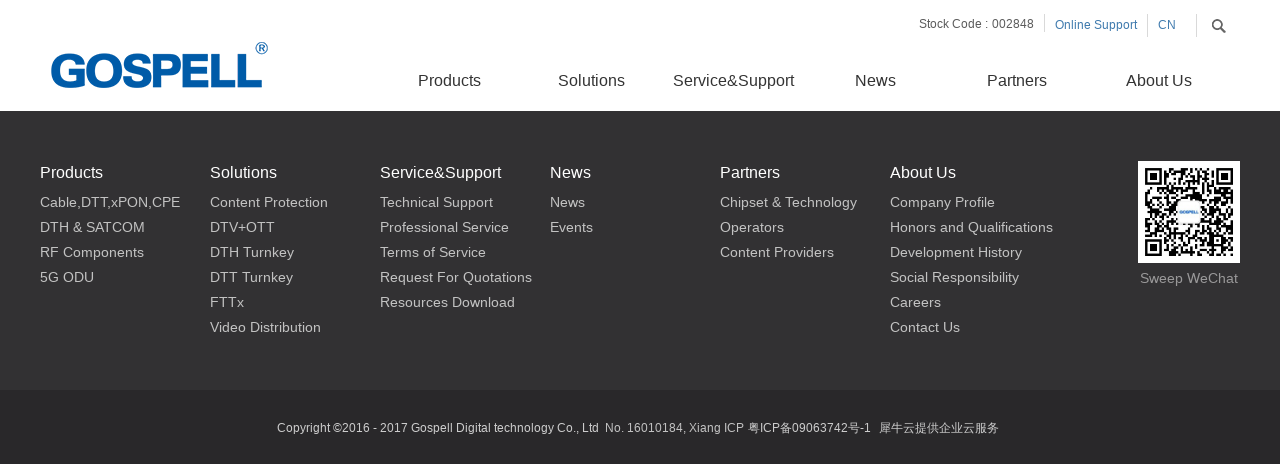

--- FILE ---
content_type: text/html;charset=utf-8
request_url: https://en.gospell.com/solution_view.aspx?typeid=47&id=76&fid=t14:47:14
body_size: 10568
content:
<!DOCTYPE HTML PUBLIC "-//W3C//DTD HTML 4.01 Transitional//EN" "http://www.w3c.org/TR/1999/REC-html401-19991224/loose.dtd">


<html lang="en" xmlns="http://www.w3.org/1999/xhtml">
<head><title>
	GD-7021(GK739) - Gospell Digital Technology Co., Ltd.
</title><meta name="keywords" content="GD-7021(GK739),Gospell Digital Technology Co., Ltd."/><meta name="description" content=""/><meta name="renderer" content="webkit" /><meta content="text/html; charset=utf-8" http-equiv="Content-Type" /><link id="css__solution_view" rel="stylesheet" type="text/css" href="https://0.rc.xiniu.com/g5/M00/40/9C/CgAGbGiZWAmABhCpAAA3JtMmHDw799.css?d=21101504300" /><link rel="bookmark" href="/Images/logo.ico" /><link rel="shortcut icon" href="/Images/logo.ico" />
	
	<script type="text/javascript" > var _jtime=new Date();function jqload(){window.jLoad=new Date()-_jtime;}function jqerror(){window.jLoad=-1;}</script>
	<script type="text/javascript" src="https://1.rc.xiniu.com/js/jq/jqueryV173.js" onload="jqload()" onerror ="jqerror()" id ="jquery"></script>
	<script type="text/javascript" src="https://1.rc.xiniu.com/js/pb/1/Public.js"></script>	
	<script type="text/javascript" src="https://1.rc.xiniu.com/js/tl/swfobject_modified.js"></script>
	<script type="text/javascript" src="https://1.rc.xiniu.com/js/tl/swfobject.js"></script>
	 
</head>
<body class="solution_view_body">
<form method="get" id="form1" name="form1" NavigateId="25" data-pid="02002090145202210214211200207207014501982102080" data-mid="02090145202210214211200207207014501982102080">
<div class="aspNetHidden">
<input type="hidden" name="__VIEWSTATE" id="__VIEWSTATE" value="" />
</div>

  
        <div id="ea_h">
            <div class="top">
                <div class="t_t">

                    <div id="xn_h_2_wrap" class="xn_h_2_wrap">
                        
                            <div class="xn_h_2_Search">
                                <div class="xn_h_2_Search_lb">
                                    <div class="xn_h_2_Search_img">
                                    </div>
                                    <div class="xn_h_2_Search_HVbox">
                                        <table cellspacing="0" cellpadding="0"  border="0"><tr>
<td>
<input name="xn_h_2_Search$tbSearch" type="text" id="xn_h_2_Search_tbSearch" class="xn_h_2_Search_text" DefaultText="" onmousedown="if(this.value == &#39;&#39;){this.value = &#39;&#39;;}" onkeyup="ShoveEIMS3_OnKeyPress(event, &#39;img_xn_h_2_Search&#39;)" onkeydown="ShoveEIMS3_OnKeyDown(event)" onblur="if(this.value == &#39;&#39; || this.value == &#39;&#39;){this.value = &#39;&#39;;}" /></td>
<td><img id="img_xn_h_2_Search" border="0" src="https://1.rc.xiniu.com/rc/Heads/34788/images/top_search.gif" alt="Gospell Digital Technology Co., Ltd." LevelOneType="2" onclick="ShoveEIMS3_Transf(this,'search.aspx','xn_h_2_Search_tbSearch','xn_h_2_Search', true)" style="cursor:pointer;" /></td>
</tr></table>
<script type='text/javascript'>document.getElementById("xn_h_2_Search_tbSearch").onkeydown=function(event){ var e=event || window.Event; if(e.keyCode==13){ e.returnValue = false;if(e.preventDefault){ e.preventDefault(); }}}</script>

                                    </div>
                                </div>
                            </div>
                        
                    
                    </div>


                    <div id="xn_h_3_wrap" class="xn_h_3_wrap">
                        
                            <div class="xn_h_3_Lang">
                                <div class="xn_h_3_Lang_lb">
                                    <div class="xn_h_3_Lang_top">
                                        <span class="xn_h_3_Lang_topwenzi">
                                            
                                            <span name="_3_Lang_topwenzi">语言切换</span>
                                            
                                        </span>
                                    </div>
                                    <div class="xn_h_3_Lang_HVbox">
                                        
                                                <div class="xn_h_3_Lang_wenzi">
                                                    <a href='http://www.gospell.com/'>CN</a>
                                                </div>
                                            
                                                <div class="xn_h_3_Lang_wenzi">
                                                    <a href='http://en.gospell.com/'>EN</a>
                                                </div>
                                            
                                    </div>
                                </div>
                            </div>
                        
                        
                    </div>


                    <div id="t_sc" class="t_sc">
                        <span class="t_sc1"><a onClick="return setHomepage();">
                            <span name="_t_sc1">设为首页</span>
                        </a></span>
                        <span class="t_sc2"><a onClick="return addCookie('高斯贝尔数码科技股份有限公司');" href="#">
                            <span name="_t_sc2">加入收藏</span>
                        </a></span>
                        
<span class="t_sc3" style="display:block;">
			<a style="color: #407bae;" href='https://gospellf518.en.made-in-china.com ' target="_blank">
                            			<span name="_t_sc3">Online Support</span>
                        		</a>
		</span>
	
                        <span class="t_sc4"><a href="contact.aspx?FId=n7:7:7" target="_blank">
                            <span name="_t_sc4">联系我们</span>
                        </a></span>
                        <span class="t_sc5"><a href="feedback.aspx?FId=n9:9:8" target="_blank">
                            <span name="_t_sc5">在线留言</span>
                        </a></span>
                        
                    </div>


                    <div id="t_tel" class="t_tel">
                        <span class="t_tel_ts"><span name="_t_tel1|" >Stock Code :</span></span>
                        <span class="t_tel_nb"><span name="_t_tel2|" >002848</span></span>
                        
                    </div>

</div>

                <div id="ea_n">

                    <div id="t_logo" class="t_logo"> 
                        
                        <div id="ea_l"><a href="/" target="_self"><img alt="高斯贝尔数码科技股份有限公司" src="https://0.rc.xiniu.com/g2/M00/00/3A/CgAGfFmLyn6AZyiyAAAU0Uh972Y315.png" /></a></div>
                         
                        
                    </div>


                <div class="xn_n_18_wrap" id="xn_n_18_wrap">
                    <div id="EIMS_C_229_10_Main">
                        
                            
                        <div id="xn_n_18_nav" class="xn_n_18_nav">
                            <div class="xn_n_18_nav_wrap">
                                <ul id="xn_n_18_nav_ulid" class="xn_n_18_nav_clas">
                                    <li id="xn_n_18_navHome" class="xn_n_18_navHome">
                                        <a href='/'>
                                            
                                                <span name="_xn_n_18_navHome|">首页</span>
                                            
                                        </a>
                                    </li>
                                    
                                            <li id='xn_n_18_navli3' >
                                                <a href='pro.aspx?FId=n3:3:3' target='_self'> 
                                                
                                                <span name="_xn_n_18_nav3|T_Navigates|Id|3|Name">Products</span> 
                                                
                                                </a> 
                                            </li>
                                        
                                            <li id='xn_n_18_navli25' >
                                                <a href='solution_complex.aspx?FId=n25:25:25' target='_self'> 
                                                
                                                <span name="_xn_n_18_nav25|T_Navigates|Id|25|Name">Solutions</span> 
                                                
                                                </a> 
                                            </li>
                                        
                                            <li id='xn_n_18_navli8' >
                                                <a href='sv_complex.aspx?Fid=n8:8:8' target='_self'> 
                                                
                                                <span name="_xn_n_18_nav8|T_Navigates|Id|8|Name">Service&Support</span> 
                                                
                                                </a> 
                                            </li>
                                        
                                            <li id='xn_n_18_navli2' >
                                                <a href='news.aspx?TypeId=4&FId=t2:4:2' target='_self'> 
                                                
                                                <span name="_xn_n_18_nav2|T_Navigates|Id|2|Name">News</span> 
                                                
                                                </a> 
                                            </li>
                                        
                                            <li id='xn_n_18_navli4' >
                                                <a href='case_complex.aspx?FId=n4:4:4' target='_self'> 
                                                
                                                <span name="_xn_n_18_nav4|T_Navigates|Id|4|Name">Partners</span> 
                                                
                                                </a> 
                                            </li>
                                        
                                            <li id='xn_n_18_navli1' >
                                                <a href='about_complex.aspx?FId=n1:1:1' target='_self'> 
                                                
                                                <span name="_xn_n_18_nav1|T_Navigates|Id|1|Name">About Us</span> 
                                                
                                                </a> 
                                            </li>
                                        
                                </ul>
                            </div>
                            <div id="xn_n_18_conid" class="xn_n_18_con">
                                <div id="xn_n_18_subcon_1" class="xn_n_18_subcon">
                                    
                                    <div id="xn_n_18_about" class="xn_n_18_subcon_in">
                                        <div class="xn_n_18_about_vmenu2">
                                            <div class="xn_n_18_showCont_type">
                                                <ul>
                                                
                                                    <li>
                                                    <a href='about.aspx?TypeId=1&fid=t1:1:1'>
                                                        <div class="xn_c_index_18_contbox2_1img">
                                                            <img  data-original='https://0.rc.xiniu.com/g1/M00/F6/06/CgAGTFl5S3WAfn_SAAJuzXJXATs034.png' alt='Company Profile'/> 
                                                        </div>
                                                        <div class="xn_c_index_18_contbox2_1Name">Company Profile</div>
                                                    </a>                                            
                                                    </li>
                                                    
                                                    <li>
                                                    <a href='honor.aspx?TypeID=3&fid=t1:3:1'>
                                                        <div class="xn_c_index_18_contbox2_1img">
                                                            <img  data-original='https://0.rc.xiniu.com/g2/M00/00/39/CgAGfFmLyhuACL8hAADDvtbSHlE563.jpg' alt='Honors and Qualifications'/> 
                                                        </div>
                                                        <div class="xn_c_index_18_contbox2_1Name">Honors and Qualifications</div>
                                                    </a>                                            
                                                    </li>
                                                    
                                                    <li>
                                                    <a href='clients.aspx?FId=t1:26:1'>
                                                        <div class="xn_c_index_18_contbox2_1img">
                                                            <img  data-original='https://0.rc.xiniu.com/g2/M00/00/39/CgAGfFmLygiADpK3AAFW8zVMseY483.jpg' alt='Development History'/> 
                                                        </div>
                                                        <div class="xn_c_index_18_contbox2_1Name">Development History</div>
                                                    </a>                                            
                                                    </li>
                                                    
                                                    <li>
                                                    <a href='about.aspx?TypeId=2&fid=t1:2:1'>
                                                        <div class="xn_c_index_18_contbox2_1img">
                                                            <img  data-original='https://0.rc.xiniu.com/g2/M00/00/39/CgAGfFmLyfqAPR6pAABurRbTFxc023.jpg' alt='Social Responsibility'/> 
                                                        </div>
                                                        <div class="xn_c_index_18_contbox2_1Name">Social Responsibility</div>
                                                    </a>                                            
                                                    </li>
                                                    
                                                    <li>
                                                    <a href='job.aspx?TypeId=1&fid=t11:1:11'>
                                                        <div class="xn_c_index_18_contbox2_1img">
                                                            <img  data-original='https://0.rc.xiniu.com/g1/M00/F6/06/CgAGTFl5S4WAe0JcAAHgEdaz8vc484.png' alt='Careers'/> 
                                                        </div>
                                                        <div class="xn_c_index_18_contbox2_1Name">Careers</div>
                                                    </a>                                            
                                                    </li>
                                                    
                                                    <li>
                                                    <a href='contact.aspx?TypeId=13&fid=t7:13:7'>
                                                        <div class="xn_c_index_18_contbox2_1img">
                                                            <img  data-original='https://0.rc.xiniu.com/g2/M00/00/39/CgAGfFmLyfKAF6RzAADHps9NG1c234.jpg' alt='Contact Us'/> 
                                                        </div>
                                                        <div class="xn_c_index_18_contbox2_1Name">Contact Us</div>
                                                    </a>                                            
                                                    </li>
                                                    
                                                </ul>
                                            </div>
                                        </div>
                                        <div class="clear"></div>
                                    </div>
                                </div>
                                <div id="xn_n_18_subcon_2" class="xn_n_18_subcon">
                                    
                                    <div id="xn_n_18_news" class="xn_n_18_subcon_in">
                                        <div class="xn_n_18_news_vmenu2">
                                            <div class="xn_n_18_showCont_type">
                                                <ul>
                                                
                                                    <li>
                                                        <div class="xn_c_index_18_newsbox2_1img">
                                                            <a href='news.aspx?TypeId=4&fid=t2:4:2'>
                                                            <img  data-original='https://0.rc.xiniu.com/g2/M00/00/3D/CgAGfFmLy7OAf06YAABSiZHCvEw043.jpg' alt='News'/> 
                                                            </a>
                                                        </div>
                                                        <div class="xn_c_index_18_newsbox2_1Name">
                                                        <a href='news.aspx?TypeId=4&fid=t2:4:2'>News</a></div>
                                                        <div class="xn_c_index_18_contbox2_2">
                                                           <span id='xn_n_id2_tData_xn_c_index_18_Text2_0'>The latest developments in the ente...</span>
                                                        </div>                                            
                                                    </li>
                                                    
                                                    <li>
                                                        <div class="xn_c_index_18_newsbox2_1img">
                                                            <a href='news.aspx?TypeId=5&fid=t2:5:2'>
                                                            <img  data-original='https://0.rc.xiniu.com/g2/M00/00/3D/CgAGfFmLy7mAJ-_qAABdds_CWnQ525.jpg' alt='Events'/> 
                                                            </a>
                                                        </div>
                                                        <div class="xn_c_index_18_newsbox2_1Name">
                                                        <a href='news.aspx?TypeId=5&fid=t2:5:2'>Events</a></div>
                                                        <div class="xn_c_index_18_contbox2_2">
                                                           <span id='xn_n_id2_tData_xn_c_index_18_Text2_1'>Supporting the development of the i...</span>
                                                        </div>                                            
                                                    </li>
                                                    
                                                </ul>
                                            </div>
                                        </div>
                                        <div class="clear"></div>
                                    </div>
                                </div>
                                <div id="xn_n_18_subcon_3" class="xn_n_18_subcon">
                                    
                                    <div id="xn_n_18_pro" class="xn_n_18_subcon_in">
                                        <div class="xn_n_18_pro_vmenu2">
                                            <div class="xn_n_18_showCont_type">
                                                <div class="xn_n_18_showCont_er">
                                                    
                                                        <div class="in_tpro">
                                                          	<div class="my_imgbg" style="display:none;"><img  data-original='' alt='Cable,DTT,xPON,CPE'/></div>
                                                            
                                                                    <div class="pro_lt">
                                                                        <a href='products.aspx?Id=69&TypeId=69&fid=t3:69:3'>Headend</a>
                                                                        
                                                                                <div>
                                                                                    <div class="xn_n_18_showCont_title">
                                                                                        <a href='products.aspx?Id=69&TypeId=69&fid=t3:69:3'>Encoder & Transcoder</a>
                                                                                    </div>
                                                                                </div>
                                                                            
                                                                                <div>
                                                                                    <div class="xn_n_18_showCont_title">
                                                                                        <a href='products.aspx?Id=69&TypeId=69&fid=t3:69:3'>Receiver & Decoder</a>
                                                                                    </div>
                                                                                </div>
                                                                            
                                                                                <div>
                                                                                    <div class="xn_n_18_showCont_title">
                                                                                        <a href='products.aspx?Id=69&TypeId=69&fid=t3:69:3'>QAM&IPQAM</a>
                                                                                    </div>
                                                                                </div>
                                                                            
                                                                                <div>
                                                                                    <div class="xn_n_18_showCont_title">
                                                                                        <a href='products.aspx?Id=69&TypeId=69&fid=t3:69:3'>Multiplexer & Scrambler</a>
                                                                                    </div>
                                                                                </div>
                                                                            
                                                                                <div>
                                                                                    <div class="xn_n_18_showCont_title">
                                                                                        <a href='products.aspx?Id=69&TypeId=69&fid=t3:69:3'>Others</a>
                                                                                    </div>
                                                                                </div>
                                                                            
                                                                    </div>
                                                                
                                                                    <div class="pro_lt">
                                                                        <a href='products.aspx?Id=73&TypeId=73&fid=t3:73:3'>Set-Top Box</a>
                                                                        
                                                                                <div>
                                                                                    <div class="xn_n_18_showCont_title">
                                                                                        <a href='products.aspx?Id=73&TypeId=73&fid=t3:73:3'>DVB-S STB</a>
                                                                                    </div>
                                                                                </div>
                                                                            
                                                                                <div>
                                                                                    <div class="xn_n_18_showCont_title">
                                                                                        <a href='products.aspx?Id=73&TypeId=73&fid=t3:73:3'>DVB-C STB</a>
                                                                                    </div>
                                                                                </div>
                                                                            
                                                                                <div>
                                                                                    <div class="xn_n_18_showCont_title">
                                                                                        <a href='products.aspx?Id=73&TypeId=73&fid=t3:73:3'> IPTV/OTT STB</a>
                                                                                    </div>
                                                                                </div>
                                                                            
                                                                                <div>
                                                                                    <div class="xn_n_18_showCont_title">
                                                                                        <a href='products.aspx?Id=73&TypeId=73&fid=t3:73:3'>Hybrid STB</a>
                                                                                    </div>
                                                                                </div>
                                                                            
                                                                    </div>
                                                                
                                                                    <div class="pro_lt">
                                                                        <a href='products.aspx?Id=71&TypeId=71&fid=t3:71:3'>DTT Transmitter</a>
                                                                        
                                                                                <div>
                                                                                    <div class="xn_n_18_showCont_title">
                                                                                        <a href='products.aspx?Id=71&TypeId=71&fid=t3:71:3'>DTT Transmitter</a>
                                                                                    </div>
                                                                                </div>
                                                                            
                                                                                <div>
                                                                                    <div class="xn_n_18_showCont_title">
                                                                                        <a href='products.aspx?Id=71&TypeId=71&fid=t3:71:3'>Exciter & SFN Adapter </a>
                                                                                    </div>
                                                                                </div>
                                                                            
                                                                                <div>
                                                                                    <div class="xn_n_18_showCont_title">
                                                                                        <a href='products.aspx?Id=71&TypeId=71&fid=t3:71:3'>Peripherals</a>
                                                                                    </div>
                                                                                </div>
                                                                            
                                                                                <div>
                                                                                    <div class="xn_n_18_showCont_title">
                                                                                        <a href='products.aspx?Id=71&TypeId=71&fid=t3:71:3'>Antenna System</a>
                                                                                    </div>
                                                                                </div>
                                                                            
                                                                                <div>
                                                                                    <div class="xn_n_18_showCont_title">
                                                                                        <a href='products.aspx?Id=71&TypeId=71&fid=t3:71:3'>Centralized Monitoring</a>
                                                                                    </div>
                                                                                </div>
                                                                            
                                                                    </div>
                                                                
                                                                    <div class="pro_lt">
                                                                        <a href='products.aspx?Id=70&TypeId=70&fid=t3:70:3'>Software System</a>
                                                                        
                                                                                <div>
                                                                                    <div class="xn_n_18_showCont_title">
                                                                                        <a href='products.aspx?Id=70&TypeId=70&fid=t3:70:3'>Contional Access System</a>
                                                                                    </div>
                                                                                </div>
                                                                            
                                                                                <div>
                                                                                    <div class="xn_n_18_showCont_title">
                                                                                        <a href='products.aspx?Id=70&TypeId=70&fid=t3:70:3'>Operation & Value Added</a>
                                                                                    </div>
                                                                                </div>
                                                                            
                                                                                <div>
                                                                                    <div class="xn_n_18_showCont_title">
                                                                                        <a href='http://en.gospell.com/products.aspx?Id=70&TypeId=70&fid=t3:70:3'>Digital Monitoring </a>
                                                                                    </div>
                                                                                </div>
                                                                            
                                                                    </div>
                                                                
                                                                    <div class="pro_lt">
                                                                        <a href='products.aspx?Id=72&TypeId=72&fid=t3:72:3'>NG Multiviewer</a>
                                                                        
                                                                                <div>
                                                                                    <div class="xn_n_18_showCont_title">
                                                                                        <a href='products.aspx?Id=72&TypeId=72&fid=t3:72:3'>RF Multiviewer</a>
                                                                                    </div>
                                                                                </div>
                                                                            
                                                                                <div>
                                                                                    <div class="xn_n_18_showCont_title">
                                                                                        <a href='products.aspx?Id=146&TypeId=146&fid=t3:146:3'>IP/ASI Multiviewer</a>
                                                                                    </div>
                                                                                </div>
                                                                            
                                                                    </div>
                                                                
                                                                    <div class="pro_lt">
                                                                        <a href='products.aspx?Id=74&TypeId=74&fid=t3:74:3'>xPON</a>
                                                                        
                                                                                <div>
                                                                                    <div class="xn_n_18_showCont_title">
                                                                                        <a href='products.aspx?Id=74&TypeId=74&fid=t3:74:3'>GPON OLT</a>
                                                                                    </div>
                                                                                </div>
                                                                            
                                                                                <div>
                                                                                    <div class="xn_n_18_showCont_title">
                                                                                        <a href='products.aspx?Id=74&TypeId=74&fid=t3:74:3'>GPON ONU</a>
                                                                                    </div>
                                                                                </div>
                                                                            
                                                                                <div>
                                                                                    <div class="xn_n_18_showCont_title">
                                                                                        <a href='products.aspx?Id=191&TypeId=191&fid=t3:191:3'>XPON WiFi Modem </a>
                                                                                    </div>
                                                                                </div>
                                                                            
                                                                    </div>
                                                                
                                                                    <div class="pro_lt">
                                                                        <a href='products.aspx?Id=184&TypeId=184&fid=t3:184:3'>FM Radio Transmitter</a>
                                                                        
                                                                                <div>
                                                                                    <div class="xn_n_18_showCont_title">
                                                                                        <a href='products.aspx?Id=185&TypeId=185&fid=t3:185:3'>50W~300W FM transmitter</a>
                                                                                    </div>
                                                                                </div>
                                                                            
                                                                                <div>
                                                                                    <div class="xn_n_18_showCont_title">
                                                                                        <a href='products.aspx?Id=186&TypeId=186&fid=t3:186:3'>1KW FM Transmitter</a>
                                                                                    </div>
                                                                                </div>
                                                                            
                                                                                <div>
                                                                                    <div class="xn_n_18_showCont_title">
                                                                                        <a href='products.aspx?Id=187&TypeId=187&fid=t3:187:3'>2KW FM Transmitter</a>
                                                                                    </div>
                                                                                </div>
                                                                            
                                                                                <div>
                                                                                    <div class="xn_n_18_showCont_title">
                                                                                        <a href='products.aspx?Id=188&TypeId=188&fid=t3:188:3'>4KW FM Transmitter</a>
                                                                                    </div>
                                                                                </div>
                                                                            
                                                                    </div>
                                                                
                                                                    <div class="pro_lt">
                                                                        <a href='products.aspx?Id=171&TypeId=171&fid=t3:171:3'>DRM digital radio standard receivers</a>
                                                                        
                                                                                <div>
                                                                                    <div class="xn_n_18_showCont_title">
                                                                                        <a href='products.aspx?Id=171&TypeId=171&fid=t3:171:3'>DRM Desktop Receiver</a>
                                                                                    </div>
                                                                                </div>
                                                                            
                                                                                <div>
                                                                                    <div class="xn_n_18_showCont_title">
                                                                                        <a href='products.aspx?Id=172&TypeId=172&fid=t3:172:3'>DRM Monitoring Receiver</a>
                                                                                    </div>
                                                                                </div>
                                                                            
                                                                                <div>
                                                                                    <div class="xn_n_18_showCont_title">
                                                                                        <a href='products.aspx?Id=181&TypeId=181&fid=t3:181:3'>DRM Portable Receiver</a>
                                                                                    </div>
                                                                                </div>
                                                                            
                                                                                <div>
                                                                                    <div class="xn_n_18_showCont_title">
                                                                                        <a href='products.aspx?Id=182&TypeId=182&fid=t3:182:3'>DRM Pocket Receive</a>
                                                                                    </div>
                                                                                </div>
                                                                            
                                                                                <div>
                                                                                    <div class="xn_n_18_showCont_title">
                                                                                        <a href='products.aspx?Id=183&TypeId=183&fid=t3:183:3'>DRM Car Tuner Module</a>
                                                                                    </div>
                                                                                </div>
                                                                            
                                                                    </div>
                                                                
                                                                    <div class="pro_lt">
                                                                        <a href='products.aspx?Id=174&TypeId=174&fid=t3:174:3'>IOT&MBB Devices</a>
                                                                        
                                                                                <div>
                                                                                    <div class="xn_n_18_showCont_title">
                                                                                        <a href='products.aspx?Id=175&TypeId=175&fid=t3:175:3'>Indoor Router</a>
                                                                                    </div>
                                                                                </div>
                                                                            
                                                                                <div>
                                                                                    <div class="xn_n_18_showCont_title">
                                                                                        <a href='products.aspx?Id=177&TypeId=177&fid=t3:177:3'>Portable Router</a>
                                                                                    </div>
                                                                                </div>
                                                                            
                                                                    </div>
                                                                                                            
                                                        </div>
                                                    
                                                        <div class="in_tpro">
                                                          	<div class="my_imgbg" style="display:none;"><img  data-original='' alt='DTH & SATCOM'/></div>
                                                            
                                                                    <div class="pro_lt">
                                                                        <a href='products.aspx?Id=75&TypeId=75&fid=t3:75:3'>DTH/DTT FTA STB</a>
                                                                        
                                                                                <div>
                                                                                    <div class="xn_n_18_showCont_title">
                                                                                        <a href='products.aspx?Id=75&TypeId=75&fid=t3:75:3'>DTH FTA STB</a>
                                                                                    </div>
                                                                                </div>
                                                                            
                                                                                <div>
                                                                                    <div class="xn_n_18_showCont_title">
                                                                                        <a href='products.aspx?Id=75&TypeId=75&fid=t3:75:3'>DTT FTA STB</a>
                                                                                    </div>
                                                                                </div>
                                                                            
                                                                    </div>
                                                                
                                                                    <div class="pro_lt">
                                                                        <a href='products.aspx?Id=76&TypeId=76&fid=t3:76:3'>Satellite TVRO Antenna</a>
                                                                        
                                                                                <div>
                                                                                    <div class="xn_n_18_showCont_title">
                                                                                        <a href='products.aspx?Id=76&TypeId=76&fid=t3:76:3'>C-Band Rx Antenna</a>
                                                                                    </div>
                                                                                </div>
                                                                            
                                                                                <div>
                                                                                    <div class="xn_n_18_showCont_title">
                                                                                        <a href='products.aspx?Id=76&TypeId=76&fid=t3:76:3'>Ku-Band Rx Antenna</a>
                                                                                    </div>
                                                                                </div>
                                                                            
                                                                    </div>
                                                                
                                                                    <div class="pro_lt">
                                                                        <a href='products.aspx?Id=77&TypeId=77&fid=t3:77:3'>LNB</a>
                                                                        
                                                                                <div>
                                                                                    <div class="xn_n_18_showCont_title">
                                                                                        <a href='products.aspx?Id=114&TypeId=114&fid=t3:114:3'>C-Band LNB</a>
                                                                                    </div>
                                                                                </div>
                                                                            
                                                                                <div>
                                                                                    <div class="xn_n_18_showCont_title">
                                                                                        <a href='products.aspx?Id=115&TypeId=115&fid=t3:115:3'>Ku-Band LNB</a>
                                                                                    </div>
                                                                                </div>
                                                                            
                                                                    </div>
                                                                
                                                                    <div class="pro_lt">
                                                                        <a href='products.aspx?Id=78&TypeId=78&fid=t3:78:3'>SATCOM Tx & Rx Antenna</a>
                                                                        
                                                                                <div>
                                                                                    <div class="xn_n_18_showCont_title">
                                                                                        <a href='products.aspx?Id=78&TypeId=78&fid=t3:78:3'>Ka-Band SATCOM Antenna</a>
                                                                                    </div>
                                                                                </div>
                                                                            
                                                                                <div>
                                                                                    <div class="xn_n_18_showCont_title">
                                                                                        <a href='products.aspx?Id=147&TypeId=147&fid=t3:147:3'>Ku-Band SATCOM Antenna</a>
                                                                                    </div>
                                                                                </div>
                                                                            
                                                                    </div>
                                                                                                            
                                                        </div>
                                                    
                                                        <div class="in_tpro">
                                                          	<div class="my_imgbg" style="display:none;"><img  data-original='' alt='RF Components'/></div>
                                                            
                                                                    <div class="pro_lt">
                                                                        <a href='products.aspx?Id=84&TypeId=84&fid=t3:84:3'>Ceramic Resonator</a>
                                                                        
                                                                                <div>
                                                                                    <div class="xn_n_18_showCont_title">
                                                                                        <a href='products.aspx?Id=81&TypeId=81&fid=t3:81:3'>C-band LNB Resonator</a>
                                                                                    </div>
                                                                                </div>
                                                                            
                                                                                <div>
                                                                                    <div class="xn_n_18_showCont_title">
                                                                                        <a href='products.aspx?Id=81&TypeId=81&fid=t3:81:3'>Ku-band LNB Resonator</a>
                                                                                    </div>
                                                                                </div>
                                                                            
                                                                                <div>
                                                                                    <div class="xn_n_18_showCont_title">
                                                                                        <a href='products.aspx?Id=81&TypeId=81&fid=t3:81:3'>Ka-band LNB Resonator</a>
                                                                                    </div>
                                                                                </div>
                                                                            
                                                                                <div>
                                                                                    <div class="xn_n_18_showCont_title">
                                                                                        <a href='products.aspx?Id=84&TypeId=84&fid=t3:84:3'>Communications Resonator</a>
                                                                                    </div>
                                                                                </div>
                                                                            
                                                                    </div>
                                                                
                                                                    <div class="pro_lt">
                                                                        <a href='products.aspx?Id=83&TypeId=83&fid=t3:83:3'>RF Copper-clad plate(CCL) </a>
                                                                        
                                                                                <div>
                                                                                    <div class="xn_n_18_showCont_title">
                                                                                        <a href='products.aspx?Id=83&TypeId=83&fid=t3:83:3'>PTFE CCL</a>
                                                                                    </div>
                                                                                </div>
                                                                            
                                                                                <div>
                                                                                    <div class="xn_n_18_showCont_title">
                                                                                        <a href='products.aspx?Id=83&TypeId=83&fid=t3:83:3'>Hydrocarbon CCL</a>
                                                                                    </div>
                                                                                </div>
                                                                            
                                                                    </div>
                                                                
                                                                    <div class="pro_lt">
                                                                        <a href='products.aspx?Id=82&TypeId=82&fid=t3:82:3'>Ceramic Antenna</a>
                                                                        
                                                                                <div>
                                                                                    <div class="xn_n_18_showCont_title">
                                                                                        <a href='products.aspx?Id=82&TypeId=82&fid=t3:82:3'>Satellite Positioning Antenna</a>
                                                                                    </div>
                                                                                </div>
                                                                            
                                                                    </div>
                                                                                                            
                                                        </div>
                                                    
                                                        <div class="in_tpro">
                                                          	<div class="my_imgbg" style="display:none;"><img  data-original='https://0.rc.xiniu.com/g5/M00/40/1A/CgAGbGiQa2eAdD9dAAA4YmRvnGM226.jpg' alt='5G ODU'/></div>
                                                            
                                                                    <div class="pro_lt">
                                                                        <a href='/products.aspx?Id=190&TypeId=190&fid=t3:190:3'>5G ODU</a>
                                                                        
                                                                    </div>
                                                                                                            
                                                        </div>
                                                    
                                                </div>
                                                <ul>
                                                
                                                    <li>
                                                        <a href='pro.aspx?FId=n3:3:3#p01'>Cable,DTT,xPON,CPE</a>
                                                    
                                                    <li>
                                                        <a href='pro.aspx?FId=n3:3:3#p02'>DTH & SATCOM</a>
                                                    
                                                    <li>
                                                        <a href='pro.aspx?FId=n3:3:3#p04'>RF Components</a>
                                                    
                                                    <li>
                                                        <a href='products.aspx?Id=190&TypeId=190&fid=t3:190:3'>5G ODU</a>
                                                    
                                                </ul>
                                            </div>
                                        </div>
                                        <div class="clear"></div>
                                    </div>
                                </div>
                                <div id="xn_n_18_subcon_31" class="xn_n_18_subcon">
                                    
                                    <div id="xn_n_18_proshow" class="xn_n_18_subcon_in">
                                        <div class="xn_n_18_proshow_vmenu2">
                                            <div class="xn_n_18_showCont_type">
                                                <div class="xn_n_18_showCont_er">
                                                    
                                                        <div class="in_tpro">
                                                            
                                                                    <div class="pro_lt">
                                                                        <a href='products.aspx?Id=69&TypeId=69&fid=t3:69:3'>Headend</a>
                                                                        
                                                                    </div>
                                                                
                                                                    <div class="pro_lt">
                                                                        <a href='products.aspx?Id=73&TypeId=73&fid=t3:73:3'>Set-Top Box</a>
                                                                        
                                                                    </div>
                                                                
                                                                    <div class="pro_lt">
                                                                        <a href='products.aspx?Id=71&TypeId=71&fid=t3:71:3'>DTT Transmitter</a>
                                                                        
                                                                    </div>
                                                                
                                                                    <div class="pro_lt">
                                                                        <a href='products.aspx?Id=70&TypeId=70&fid=t3:70:3'>Software System</a>
                                                                        
                                                                    </div>
                                                                
                                                                    <div class="pro_lt">
                                                                        <a href='products.aspx?Id=72&TypeId=72&fid=t3:72:3'>NG Multiviewer</a>
                                                                        
                                                                    </div>
                                                                
                                                                    <div class="pro_lt">
                                                                        <a href='products.aspx?Id=74&TypeId=74&fid=t3:74:3'>xPON</a>
                                                                        
                                                                    </div>
                                                                
                                                                    <div class="pro_lt">
                                                                        <a href='products.aspx?Id=184&TypeId=184&fid=t3:184:3'>FM Radio Transmitter</a>
                                                                        
                                                                    </div>
                                                                
                                                                    <div class="pro_lt">
                                                                        <a href='products.aspx?Id=171&TypeId=171&fid=t3:171:3'>DRM digital radio standard receivers</a>
                                                                        
                                                                    </div>
                                                                
                                                                    <div class="pro_lt">
                                                                        <a href='products.aspx?Id=174&TypeId=174&fid=t3:174:3'>IOT&MBB Devices</a>
                                                                        
                                                                    </div>
                                                                                                            
                                                        </div>
                                                    
                                                        <div class="in_tpro">
                                                            
                                                                    <div class="pro_lt">
                                                                        <a href='products.aspx?Id=75&TypeId=75&fid=t3:75:3'>DTH/DTT FTA STB</a>
                                                                        
                                                                    </div>
                                                                
                                                                    <div class="pro_lt">
                                                                        <a href='products.aspx?Id=76&TypeId=76&fid=t3:76:3'>Satellite TVRO Antenna</a>
                                                                        
                                                                    </div>
                                                                
                                                                    <div class="pro_lt">
                                                                        <a href='products.aspx?Id=77&TypeId=77&fid=t3:77:3'>LNB</a>
                                                                        
                                                                    </div>
                                                                
                                                                    <div class="pro_lt">
                                                                        <a href='products.aspx?Id=78&TypeId=78&fid=t3:78:3'>SATCOM Tx & Rx Antenna</a>
                                                                        
                                                                    </div>
                                                                                                            
                                                        </div>
                                                    
                                                        <div class="in_tpro">
                                                            
                                                                    <div class="pro_lt">
                                                                        <a href='products.aspx?Id=84&TypeId=84&fid=t3:84:3'>Ceramic Resonator</a>
                                                                        
                                                                    </div>
                                                                
                                                                    <div class="pro_lt">
                                                                        <a href='products.aspx?Id=83&TypeId=83&fid=t3:83:3'>RF Copper-clad plate(CCL) </a>
                                                                        
                                                                    </div>
                                                                
                                                                    <div class="pro_lt">
                                                                        <a href='products.aspx?Id=82&TypeId=82&fid=t3:82:3'>Ceramic Antenna</a>
                                                                        
                                                                    </div>
                                                                                                            
                                                        </div>
                                                    
                                                        <div class="in_tpro">
                                                            
                                                                    <div class="pro_lt">
                                                                        <a href='/products.aspx?Id=190&TypeId=190&fid=t3:190:3'>5G ODU</a>
                                                                        
                                                                    </div>
                                                                                                            
                                                        </div>
                                                    
                                                </div>
                                                <ul>
                                                
                                                    <li>
                                                        <a href='products.aspx?Id=63&TypeId=63&fid=t31:63:31'>生活电器</a>
                                                    
                                                </ul>
                                            </div>
                                        </div>
                                        <div class="clear"></div>
                                    </div>
                                </div>
                                <div id="xn_n_18_subcon_28" class="xn_n_18_subcon">
                                    
                                    <div id="xn_n_18_clapro" class="xn_n_18_subcon_in">
                                        <div class="xn_n_18_clapro_vmenu2">
                                            <div class="xn_n_18_showCont_type">
                                                <div class="xn_n_18_showCont_er">
                                                    
                                                        <div class="in_tpro">
                                                                                                        
                                                        </div>
                                                    
                                                </div>
                                                <ul>
                                                
                                                    <li>
                                                        <a href='products.aspx?Id=21&TypeId=21&fid=t28:21:28'>经典产品</a>
                                                    
                                                </ul>
                                            </div>
                                        </div>
                                        <div class="clear"></div>
                                    </div>
                                </div>
                                <div id="xn_n_18_subcon_4" class="xn_n_18_subcon">
                                    
                                    <div id="xn_n_18_case" class="xn_n_18_subcon_in">
                                        <div class="xn_n_18_case_vmenu2">
                                            <div class="xn_n_18_showCont_type">
                                                <ul>
                                                
                                                    <li>
                                                    <a href='case_complex.aspx?FId=n4:4:4#01'>
                                                        <div class="xn_c_index_18_contbox2_1img">
                                                            <img  data-original='https://1.rc.xiniu.com/td/Private/NewsImgs/Types/6355120822435937501366058914.jpg' alt='Chipset & Technology'/> 
                                                        </div>
                                                        <div class="xn_c_index_18_contbox2_1Name">Chipset & Technology</div>
                                                    </a>                                            
                                                    </li>
                                                    
                                                    <li>
                                                    <a href='case_complex.aspx?FId=n4:4:4#03'>
                                                        <div class="xn_c_index_18_contbox2_1img">
                                                            <img  data-original='' alt='Operators'/> 
                                                        </div>
                                                        <div class="xn_c_index_18_contbox2_1Name">Operators</div>
                                                    </a>                                            
                                                    </li>
                                                    
                                                    <li>
                                                    <a href='case_complex.aspx?FId=n4:4:4#04'>
                                                        <div class="xn_c_index_18_contbox2_1img">
                                                            <img  data-original='' alt='Content Providers'/> 
                                                        </div>
                                                        <div class="xn_c_index_18_contbox2_1Name">Content Providers</div>
                                                    </a>                                            
                                                    </li>
                                                    
                                                </ul>
                                            </div>
                                        </div>
                                        <div class="clear"></div>
                                    </div>
                                </div>
                                <div id="xn_n_18_subcon_6" class="xn_n_18_subcon">
                                    
                                    <div id="xn_n_18_job" class="xn_n_18_subcon_in">
                                        <div class="xn_n_18_job_vmenu2">
                                            <ul id="xn_n_18_VMenujob" class="complexnav_typeUl complexnav_typeUl_n000" style="display:none">
</ul>
<script type="text/javascript">var xn_n_18_VMenujob={normal:{class1:'complexnav_menu1',class2:'complexnav_menu2',class3:'complexnav_menu3',class4:'complexnav_menu4',class5:'complexnav_menu5',class6:'complexnav_menu6'},visited:{class1:'complexnav_menu1_2',class2:'complexnav_menu2_2',class3:'complexnav_menu3_2',class4:'complexnav_menu4_2',class5:'complexnav_menu5_2',class6:'complexnav_menu6_2',class6:'complexnav_menu6_2'},home:{defaultClass:'complexnav_menu_defa',visitedClass:'complexnav_menu_visi'},content:{defaultClass:'',visitedClass:'',focusClass:''},focus:{class1:'complexnav_menu1_cur',class2:'complexnav_menu2_cur',class3:'complexnav_menu3_cur',class4:'complexnav_menu4_cur',class5:'complexnav_menu5_cur',class6:'complexnav_menu6_cur'},beforeTag:{packUpClass:'',packDownClass:''},expendEffect:1,aniEffect:2,fIdParam:'FId',topUlId:'xn_n_18_VMenujob'};xn_n_18_VMenujob.menu=new BaseControlMenu();xn_n_18_VMenujob.menu.Init('xn_n_18_VMenujob',xn_n_18_VMenujob);;</script>
                                        </div>
                                        <div class="xn_n_18_con_jobNidbox">
                                            <div class="xn_n_18_con_jobNidImg"><img alt="" src="https://1.rc.xiniu.com/rc/Navigates/34789/Images/complexJobImg.jpg" /> 
                                            </div>
                                            <div class="xn_n_18_con_jobNidCont">
                                                <span id='xn_n_18_con_jobNidText'></span>
                                            </div>
                                        </div>
                                        <div class="clear"></div>
                                    </div>
                                </div>
                                <div id="xn_n_18_subcon_7" class="xn_n_18_subcon">
                                    
                                    <div id="xn_n_18_contact" class="xn_n_18_subcon_in">
                                        <div class="xn_n_18_contact_vmenu">
                                            <ul id="xn_n_18_VMenucontact" class="complexnav_typeUl complexnav_typeUl_n000" style="display:none">
</ul>
<script type="text/javascript">var xn_n_18_VMenucontact={normal:{class1:'complexnav_menu1',class2:'complexnav_menu2',class3:'complexnav_menu3',class4:'complexnav_menu4',class5:'complexnav_menu5',class6:'complexnav_menu6'},visited:{class1:'complexnav_menu1_2',class2:'complexnav_menu2_2',class3:'complexnav_menu3_2',class4:'complexnav_menu4_2',class5:'complexnav_menu5_2',class6:'complexnav_menu6_2',class6:'complexnav_menu6_2'},home:{defaultClass:'complexnav_menu_defa',visitedClass:'complexnav_menu_visi'},content:{defaultClass:'',visitedClass:'',focusClass:''},focus:{class1:'complexnav_menu1_cur',class2:'complexnav_menu2_cur',class3:'complexnav_menu3_cur',class4:'complexnav_menu4_cur',class5:'complexnav_menu5_cur',class6:'complexnav_menu6_cur'},beforeTag:{packUpClass:'',packDownClass:''},expendEffect:1,aniEffect:2,fIdParam:'FId',topUlId:'xn_n_18_VMenucontact'};xn_n_18_VMenucontact.menu=new BaseControlMenu();xn_n_18_VMenucontact.menu.Init('xn_n_18_VMenucontact',xn_n_18_VMenucontact);;</script>
                                        </div>
                                        <div class="xn_n_18_con_contactNidbox">
                                            <div class="xn_n_18_con_contactNidImg"><img alt="" src="https://1.rc.xiniu.com/rc/Navigates/34789/Images/complexContImg.jpg" /> 
                                            </div>
                                            <div class="xn_n_18_con_contactNidCont">
                                                <span id='xn_n_18_con_contactNidText'></span>
                                            </div>
                                        </div>
                                        <div class="clear"></div>
                                    </div>
                                </div>
                                <div id="xn_n_18_subcon_8" class="xn_n_18_subcon">
                                    
                                    <div id="xn_n_18_support" class="xn_n_18_subcon_in">
                                        <div class="xn_n_18_support_vmenu2">
                                            <div class="xn_n_18_showCont_type">
                                                <ul>
                                                
                                                    <li>
                                                    <a href='solution.aspx?TypeId=36&fid=t8:36:8'>
                                                        <div class="xn_c_index_18_contbox2_1img">
                                                            <img  data-original='https://0.rc.xiniu.com/g2/M00/00/30/CgAGfFmLxXiAB0ksAAATgtHNe90943.png' alt='Technical Support'/> 
                                                        </div>
                                                        <div class="xn_c_index_18_contbox2_1Name">Technical Support</div>
                                                    </a>                                            
                                                    </li>
                                                    
                                                    <li>
                                                    <a href='solution.aspx?TypeId=52&fid=t8:52:8'>
                                                        <div class="xn_c_index_18_contbox2_1img">
                                                            <img  data-original='https://0.rc.xiniu.com/g2/M00/00/31/CgAGfFmLxlCALbE4AAARCzeDkOs925.png' alt='Professional Service'/> 
                                                        </div>
                                                        <div class="xn_c_index_18_contbox2_1Name">Professional Service</div>
                                                    </a>                                            
                                                    </li>
                                                    
                                                    <li>
                                                    <a href='solution.aspx?TypeId=131&fid=t8:131:8'>
                                                        <div class="xn_c_index_18_contbox2_1img">
                                                            <img  data-original='https://0.rc.xiniu.com/g2/M00/00/35/CgAGfFmLx_iASgSLAAAQlTUDf3A260.png' alt='Terms of Service'/> 
                                                        </div>
                                                        <div class="xn_c_index_18_contbox2_1Name">Terms of Service</div>
                                                    </a>                                            
                                                    </li>
                                                    
                                                    <li>
                                                    <a href='feedback.aspx?&FId=t8:133:8'>
                                                        <div class="xn_c_index_18_contbox2_1img">
                                                            <img  data-original='https://0.rc.xiniu.com/g2/M00/00/35/CgAGfFmLyBWANS5oAAAJYulUeXA883.png' alt='Request For Quotations'/> 
                                                        </div>
                                                        <div class="xn_c_index_18_contbox2_1Name">Request For Quotations</div>
                                                    </a>                                            
                                                    </li>
                                                    
                                                    <li>
                                                    <a href='down.aspx?TypeId=12&FId=t14:12:14'>
                                                        <div class="xn_c_index_18_contbox2_1img">
                                                            <img  data-original='https://0.rc.xiniu.com/g2/M00/00/35/CgAGfFmLyEWAea-uAAAIuPulVAE696.png' alt='Resources Download'/> 
                                                        </div>
                                                        <div class="xn_c_index_18_contbox2_1Name">Resources Download</div>
                                                    </a>                                            
                                                    </li>
                                                    
                                                </ul>
                                            </div>
                                        </div>
                                        <div class="clear"></div>
                                    </div>
                                </div>
                                <div id="xn_n_18_subcon_25" class="xn_n_18_subcon">
                                    
                                    <div id="xn_n_18_solute" class="xn_n_18_subcon_in">
                                        <div class="xn_n_18_solu_vmenu2">
                                            <div class="xn_n_18_showCont_type">
                                                <ul>
                                                
                                                    <li>
                                                    <a href='solution.aspx?TypeId=134&fid=t25:134:25'>
                                                        <div class="xn_c_index_18_contbox2_1img">
                                                            <img  data-original='https://0.rc.xiniu.com/g1/M00/F5/EE/CgAGTFl5Q_SAGJwtAAHynMp5Evc215.jpg' alt='Content Protection'/> 
                                                        </div>
                                                        <div class="xn_c_index_18_contbox2_1Name">Content Protection</div>
                                                    </a>                                            
                                                    </li>
                                                    
                                                    <li>
                                                    <a href='solution.aspx?TypeId=135&fid=t25:135:25'>
                                                        <div class="xn_c_index_18_contbox2_1img">
                                                            <img  data-original='https://0.rc.xiniu.com/g2/M00/01/D8/CgAGe1mOXsmAcAUrAADuP6Yy6tM913.jpg' alt='DTV+OTT'/> 
                                                        </div>
                                                        <div class="xn_c_index_18_contbox2_1Name">DTV+OTT</div>
                                                    </a>                                            
                                                    </li>
                                                    
                                                    <li>
                                                    <a href='solution.aspx?TypeId=136&fid=t25:136:25'>
                                                        <div class="xn_c_index_18_contbox2_1img">
                                                            <img  data-original='https://0.rc.xiniu.com/g1/M00/F5/F0/CgAGTFl5RLyAGdQuAAEn0lphE8M674.jpg' alt='DTH Turnkey'/> 
                                                        </div>
                                                        <div class="xn_c_index_18_contbox2_1Name">DTH Turnkey</div>
                                                    </a>                                            
                                                    </li>
                                                    
                                                    <li>
                                                    <a href='solution.aspx?TypeId=137&fid=t25:137:25'>
                                                        <div class="xn_c_index_18_contbox2_1img">
                                                            <img  data-original='https://0.rc.xiniu.com/g1/M00/F5/F0/CgAGTFl5RMGAWRKkAADSIrLSrv8787.jpg' alt='DTT Turnkey'/> 
                                                        </div>
                                                        <div class="xn_c_index_18_contbox2_1Name">DTT Turnkey</div>
                                                    </a>                                            
                                                    </li>
                                                    
                                                    <li>
                                                    <a href='solution.aspx?TypeId=138&fid=t25:138:25'>
                                                        <div class="xn_c_index_18_contbox2_1img">
                                                            <img  data-original='https://0.rc.xiniu.com/g1/M00/F5/F0/CgAGTFl5RMeAIoGiAAGPCzYOsBM650.jpg' alt='FTTx'/> 
                                                        </div>
                                                        <div class="xn_c_index_18_contbox2_1Name">FTTx</div>
                                                    </a>                                            
                                                    </li>
                                                    
                                                    <li>
                                                    <a href='solution.aspx?TypeId=154&fid=t25:154:25'>
                                                        <div class="xn_c_index_18_contbox2_1img">
                                                            <img  data-original='https://0.rc.xiniu.com/g2/M00/01/D8/CgAGe1mOXtSAEyh2AADMibkcO1s509.jpg' alt='Video Distribution'/> 
                                                        </div>
                                                        <div class="xn_c_index_18_contbox2_1Name">Video Distribution</div>
                                                    </a>                                            
                                                    </li>
                                                    
                                                </ul>
                                            </div>
                                        </div>
                                        <div class="clear"></div>
                                    </div>
                                </div>
                                <div id="xn_n_18_subcon_26" class="xn_n_18_subcon">
                                    
                                    <div id="xn_n_18_teacher" class="xn_n_18_subcon_in">
                                        <div class="xn_n_18_teacher_vmenu2">
                                            <div class="xn_n_18_showCont_type">
                                                <ul>
                                                
                                                    <li>
                                                    <a href='solution.aspx?TypeId=66&fid=t26:66:26'>
                                                        <div class="xn_c_index_18_contbox2_1img">
                                                            <img  data-original='https://1.rc.xiniu.com/td/Private/NewsImgs/Types/6355121027062500001705285181.jpg' alt='师资队伍'/> 
                                                        </div>
                                                        <div class="xn_c_index_18_contbox2_1Name">师资队伍</div>
                                                    </a>                                            
                                                    </li>
                                                    
                                                </ul>
                                            </div>
                                        </div>
                                        <div class="clear"></div>
                                    </div>
                                </div>
                                <div id="xn_n_18_subcon_14" class="xn_n_18_subcon">
                                    
                                    <div id="xn_n_18_down" class="xn_n_18_subcon_in">
                                        <div class="xn_n_18_down_vmenu2">
                                           <div class="xn_n_18_showCont_type">
                                                <ul>
                                                
                                                </ul>
                                            </div>
                                        </div>
                                        <div class="clear"></div>
                                    </div>
                                </div>
                            </div>
                        </div>
                        
                    </div>
                    
                </div>

</div>
                
            </div>
        </div>
        
  
<div id="ea_ba"></div>

  
<div id="ea_c"></div>

  
        <div id="ea_b">
            <div class="foot">
                <div class="foot_c">

                    <div id="foot_nav" class="foot_nav">
                       <ul id="ShoveWebControl_VMenu3" class="foot_type1Ul foot_type1Ul_n000">
<li id="foot_type1Li_n3" level=0 data_id="3" type="n" index=1 class="foot_menu1">
<a href="pro.aspx?FId=n3:3:3" target="_self"><span name="ShoveWebControl_VMenu31351050993|T_Navigates|Id|3|Name">Products</span></a><ul id="foot_type1Ul_t301" class="foot_type1Ul foot_type1Ul_t301">
<li id="foot_type1Li_t301_1" data_id="3_65" class="foot_menu2" type="t" index=1 level=1><a href="pro.aspx?FId=n3:3:3#p01" target="_self"><span name="ShoveWebControl_VMenu32024055590|T_ProductTypes|Id|65|Name">Cable,DTT,xPON,CPE</span></a>
</li>
<li id="foot_type1Li_t301_2" data_id="3_66" class="foot_menu2" type="t" index=2 level=1><a href="pro.aspx?FId=n3:3:3#p02" target="_self"><span name="ShoveWebControl_VMenu3122460634|T_ProductTypes|Id|66|Name">DTH & SATCOM</span></a>
</li>
<li id="foot_type1Li_t301_3" data_id="3_68" class="foot_menu2" type="t" index=3 level=1><a href="pro.aspx?FId=n3:3:3#p04" target="_self"><span name="ShoveWebControl_VMenu31691463017|T_ProductTypes|Id|68|Name">RF Components</span></a>
</li>
<li id="foot_type1Li_t301_4" data_id="3_190" class="foot_menu2" type="t" index=4 level=1><a href="pro.aspx?TypeId=190&FId=t3:190:3" target="_self"><span name="ShoveWebControl_VMenu3516012789|T_ProductTypes|Id|190|Name">5G ODU</span></a>
</li>
</ul>
</li>
<li id="foot_type1Li_n25" level=0 data_id="25" type="n" index=2 class="foot_menu1">
<a href="solution_complex.aspx?FId=n25:25:25" rel="nofollow" target="_self"><span name="ShoveWebControl_VMenu31251539877|T_Navigates|Id|25|Name">Solutions</span></a><ul id="foot_type1Ul_t2501" class="foot_type1Ul foot_type1Ul_t2501">
<li id="foot_type1Li_t2501_1" data_id="25_134" class="foot_menu2" type="t" index=1 level=1><a href="solution.aspx?TypeId=134&FId=t25:134:25" rel="nofollow" target="_self"><span name="ShoveWebControl_VMenu31105241021|T_NewsTypes|Id|134|Name">Content Protection</span></a>
</li>
<li id="foot_type1Li_t2501_2" data_id="25_135" class="foot_menu2" type="t" index=2 level=1><a href="solution.aspx?TypeId=135&FId=t25:135:25" rel="nofollow" target="_self"><span name="ShoveWebControl_VMenu31341954554|T_NewsTypes|Id|135|Name">DTV+OTT</span></a>
</li>
<li id="foot_type1Li_t2501_3" data_id="25_136" class="foot_menu2" type="t" index=3 level=1><a href="solution.aspx?TypeId=136&FId=t25:136:25" rel="nofollow" target="_self"><span name="ShoveWebControl_VMenu31225211290|T_NewsTypes|Id|136|Name">DTH Turnkey</span></a>
</li>
<li id="foot_type1Li_t2501_4" data_id="25_137" class="foot_menu2" type="t" index=4 level=1><a href="solution.aspx?TypeId=137&FId=t25:137:25" rel="nofollow" target="_self"><span name="ShoveWebControl_VMenu31408858799|T_NewsTypes|Id|137|Name">DTT Turnkey</span></a>
</li>
<li id="foot_type1Li_t2501_5" data_id="25_138" class="foot_menu2" type="t" index=5 level=1><a href="solution.aspx?TypeId=138&FId=t25:138:25" rel="nofollow" target="_self"><span name="ShoveWebControl_VMenu3613544020|T_NewsTypes|Id|138|Name">FTTx</span></a>
</li>
<li id="foot_type1Li_t2501_6" data_id="25_154" class="foot_menu2" type="t" index=6 level=1><a href="solution.aspx?TypeId=154&FId=t25:154:25" rel="nofollow" target="_self"><span name="ShoveWebControl_VMenu3861238513|T_NewsTypes|Id|154|Name">Video Distribution</span></a>
</li>
</ul>
</li>
<li id="foot_type1Li_n8" level=0 data_id="8" type="n" index=3 class="foot_menu1">
<a href="sv_complex.aspx?Fid=n8:8:8" target="_self"><span name="ShoveWebControl_VMenu3850976617|T_Navigates|Id|8|Name">Service&Support</span></a><ul id="foot_type1Ul_t801" class="foot_type1Ul foot_type1Ul_t801">
<li id="foot_type1Li_t801_1" data_id="8_36" class="foot_menu2" type="t" index=1 level=1><a href="sv.aspx?TypeId=36&FId=t8:36:8" target="_self"><span name="ShoveWebControl_VMenu3439215958|T_NewsTypes|Id|36|Name">Technical Support</span></a>
</li>
<li id="foot_type1Li_t801_2" data_id="8_52" class="foot_menu2" type="t" index=2 level=1><a href="sv.aspx?TypeId=52&FId=t8:52:8" target="_self"><span name="ShoveWebControl_VMenu3545557720|T_NewsTypes|Id|52|Name">Professional Service</span></a>
</li>
<li id="foot_type1Li_t801_3" data_id="8_131" class="foot_menu2" type="t" index=3 level=1><a href="sv.aspx?TypeId=131&FId=t8:131:8" target="_self"><span name="ShoveWebControl_VMenu31990164123|T_NewsTypes|Id|131|Name">Terms of Service</span></a>
</li>
<li id="foot_type1Li_t801_4" data_id="8_133" class="foot_menu2" type="t" index=4 level=1><a href="feedback.aspx?&FId=t8:133:8" rel="nofollow" target="_self"><span name="ShoveWebControl_VMenu31720308834|T_NewsTypes|Id|133|Name">Request For Quotations</span></a>
</li>
<li id="foot_type1Li_t801_5" data_id="8_132" class="foot_menu2" type="t" index=5 level=1><a href="down.aspx?TypeId=12&FId=t14:12:14" rel="nofollow" target="_self"><span name="ShoveWebControl_VMenu3804608024|T_NewsTypes|Id|132|Name">Resources Download</span></a>
</li>
</ul>
</li>
<li id="foot_type1Li_n2" level=0 data_id="2" type="n" index=4 class="foot_menu1">
<a href="news.aspx?TypeId=4&FId=t2:4:2" target="_self"><span name="ShoveWebControl_VMenu31547255763|T_Navigates|Id|2|Name">News</span></a><ul id="foot_type1Ul_t201" class="foot_type1Ul foot_type1Ul_t201">
<li id="foot_type1Li_t201_1" data_id="2_4" class="foot_menu2" type="t" index=1 level=1><a href="news.aspx?TypeId=4&FId=t2:4:2" target="_self"><span name="ShoveWebControl_VMenu3284046189|T_NewsTypes|Id|4|Name">News</span></a>
</li>
<li id="foot_type1Li_t201_2" data_id="2_5" class="foot_menu2" type="t" index=2 level=1><a href="news.aspx?TypeId=5&FId=t2:5:2" target="_self"><span name="ShoveWebControl_VMenu31190942016|T_NewsTypes|Id|5|Name">Events</span></a>
</li>
</ul>
</li>
<li id="foot_type1Li_n4" level=0 data_id="4" type="n" index=5 class="foot_menu1">
<a href="case_complex.aspx?FId=n4:4:4" target="_self"><span name="ShoveWebControl_VMenu32017373275|T_Navigates|Id|4|Name">Partners</span></a><ul id="foot_type1Ul_t401" class="foot_type1Ul foot_type1Ul_t401">
<li id="foot_type1Li_t401_1" data_id="4_29" class="foot_menu2" type="t" index=1 level=1><a href="case_complex.aspx?FId=n4:4:4#01" target="_self"><span name="ShoveWebControl_VMenu31777917862|T_NewsTypes|Id|29|Name">Chipset & Technology</span></a>
</li>
<li id="foot_type1Li_t401_2" data_id="4_129" class="foot_menu2" type="t" index=2 level=1><a href="case_complex.aspx?FId=n4:4:4#03" target="_self"><span name="ShoveWebControl_VMenu362617714|T_NewsTypes|Id|129|Name">Operators</span></a>
</li>
<li id="foot_type1Li_t401_3" data_id="4_128" class="foot_menu2" type="t" index=3 level=1><a href="case_complex.aspx?FId=n4:4:4#04" target="_self"><span name="ShoveWebControl_VMenu31304917891|T_NewsTypes|Id|128|Name">Content Providers</span></a>
</li>
</ul>
</li>
<li id="foot_type1Li_n1" level=0 data_id="1" type="n" index=6 class="foot_menu1">
<a href="about_complex.aspx?FId=n1:1:1" rel="nofollow" target="_self"><span name="ShoveWebControl_VMenu3141973572|T_Navigates|Id|1|Name">About Us</span></a><ul id="foot_type1Ul_t101" class="foot_type1Ul foot_type1Ul_t101">
<li id="foot_type1Li_t101_1" data_id="1_1" class="foot_menu2" type="t" index=1 level=1><a href="about.aspx?TypeId=1&FId=t1:1:1" rel="nofollow" target="_self"><span name="ShoveWebControl_VMenu31802205823|T_NewsTypes|Id|1|Name">Company Profile</span></a>
</li>
<li id="foot_type1Li_t101_2" data_id="1_3" class="foot_menu2" type="t" index=2 level=1><a href="honor.aspx?TypeID=3&fid=t1:3:1" rel="nofollow" target="_self"><span name="ShoveWebControl_VMenu31451638858|T_NewsTypes|Id|3|Name">Honors and Qualifications</span></a>
</li>
<li id="foot_type1Li_t101_3" data_id="1_26" class="foot_menu2" type="t" index=3 level=1><a href="clients.aspx?FId=t1:26:1" rel="nofollow" target="_self"><span name="ShoveWebControl_VMenu31038519739|T_NewsTypes|Id|26|Name">Development History</span></a>
</li>
<li id="foot_type1Li_t101_4" data_id="1_2" class="foot_menu2" type="t" index=4 level=1><a href="about.aspx?TypeId=2&FId=t1:2:1" rel="nofollow" target="_self"><span name="ShoveWebControl_VMenu31364384552|T_NewsTypes|Id|2|Name">Social Responsibility</span></a>
</li>
<li id="foot_type1Li_t101_5" data_id="1_126" class="foot_menu2" type="t" index=5 level=1><a href="job.aspx?TypeId=1&fid=t11:1:11" rel="nofollow" target="_self"><span name="ShoveWebControl_VMenu32138224704|T_NewsTypes|Id|126|Name">Careers</span></a>
</li>
<li id="foot_type1Li_t101_6" data_id="1_127" class="foot_menu2" type="t" index=6 level=1><a href="contact.aspx?TypeId=13&fid=t7:13:7" rel="nofollow" target="_self"><span name="ShoveWebControl_VMenu31281494713|T_NewsTypes|Id|127|Name">Contact Us</span></a>
</li>
</ul>
</li>
</ul>
<script type="text/javascript">var ShoveWebControl_VMenu3={normal:{class1:'foot_menu1',class2:'foot_menu2',class3:'',class4:'',class5:'',class6:''},visited:{class1:'foot_menu1',class2:'foot_menu2',class3:'',class4:'',class5:'',class6:'',class6:''},home:{defaultClass:'foot_menu1',visitedClass:'foot_menu1_2'},content:{defaultClass:'',visitedClass:'',focusClass:''},focus:{class1:'foot_menu1',class2:'foot_menu2',class3:'foot_menu3',class4:'foot_menu4',class5:'foot_menu5',class6:'foot_menu6'},beforeTag:{packUpClass:'',packDownClass:''},expendEffect:1,aniEffect:1,fIdParam:'FId',topUlId:'ShoveWebControl_VMenu3'};ShoveWebControl_VMenu3.menu=new BaseControlMenu();ShoveWebControl_VMenu3.menu.Init('ShoveWebControl_VMenu3',ShoveWebControl_VMenu3);;</script>
                        
                    </div>


                    <div id="xn_f_13_wrap" class="xn_f_13_wrap">
                        
                        <div class="xn_f_13_mskeLayBg"></div>
                            <div class="xn_f_13_mskelayBox">
                                  <div class="xn_f_13_mske_html">
                                  </div>
                                  <div class="xn_f_13_mskeClaose">
                                  </div>
                            </div>
                        <div class="xn_f_13_msKeimgBox">
                            
                                    <ul>
                                      <li>
                                        <span class="xn_f_13_pic">
                                         <img  data-original='https://0.rc.xiniu.com/g1/M00/FF/CF/CgAGTFmK3q-AanEtAABqZlUzEfQ791.jpg'/>
                                         <span class="xn_f_13_box"></span>
                                        </span>
                                          <span class="xn_f_13_hidden">
                                                <img  data-original='https://0.rc.xiniu.com/g1/M00/FF/CF/CgAGTFmK3q-AanEtAABqZlUzEfQ791.jpg' alt='Sweep WeChat'/> 
                                                <div class="xn_f_13_tctitle">
                                                    Sweep WeChat
                                                </div> 
                                          </span>
                                          <span class="xn_f_13_title">
                                            Sweep WeChat
                                          </span>
                                      </li>
                                    </ul>
                                
                            <div class="clear"></div>
                        </div>
                         
                        
                    </div>


                    <div id="xn_f_19_wrap" class="xn_f_19_wrap">
                    
                        <div class="xn_f_19_wcur">
                            <span class="xn_f_19_lktxt"></span>
                            <span class="xn_f_19_lkbtn"></span>
                        </div>
                        <div class="xn_f_19_sel">
                            <ul>
                                <li>
                                    <span class="xn_f_19_name xn_f_19_lkname">
                                        <span name="_xn_f_19|" >Link</span>
                                    </span>
                                </li>
                                
                                    <li>
                                        <a rel="nofollow" target="_blank" title='Made-in-china.com' href='https://gospellf518.en.made-in-china.com '>
                                            <span class="xn_f_19_name">
                                                
                                                <span name="xn_f_1943|T_Links|Id|43|Name">Made-in-china.com</span>
                                                
                                            </span>
                                        </a>
                                    </li>
                                    
                            </ul>
                        </div>
                        
                        
                    </div>


                    <div id="foot_fx" class="foot_fx" ds_block_id="190" ds_number="foot_fx" ds_v="166004040308011" is_design_source="true" design_source_area="ea_b">
                        
                        <div id="bdshare" class="bdsharebuttonbox"><a href="#" class="bds_fbook" data-cmd="fbook" title="分享到Facebook"></a></div>
                        <script type="text/javascript">window._bd_share_config = { "common": { "bdSnsKey": {}, "bdText": "", "bdMini": "2", "bdMiniList": false, "bdPic": "", "bdStyle": "0", "bdSize": "16" }, "share": {} }; with (document) 0[(getElementsByTagName('head')[0] || body).appendChild(createElement('script')).src = 'http://bdimg.share.baidu.com/static/api/js/share.js?v=86835285.js?cdnversion=' + ~(-new Date() / 36e5)];</script>
                        
                        <c_attribute r_database="" url=""></c_attribute>
                    </div>

                </div>
<div class="foot_b">

                    <div id="foot_copy" class="foot_copy">
                        <div class="foot_copy_name">
                            <span name="_foot_copy1|" >Copyright ©2016 - 2017&nbsp;Gospell Digital technology Co., Ltd&nbsp;&nbsp;<a href="http://www.beian.miit.gov.cn/">No. 16010184, Xiang ICP</a></span>
                        </div>
                        <div class="foot_copy_ba">
                            <a rel="nofollow" href="http://www.beian.miit.gov.cn" target="_blank">
                                <span name="_foot_copy2|">粤ICP备09063742号-1</span>
                            </a>
                        </div>
<div class="foot_copy_ba"><a href="/siteMap.html" class="foot_copy_map" target="_blank">&nbsp;&nbsp;网站地图</a></div>
                        
                    
  <div class="foot_copy_ba"><span class="xn_brand">犀牛云提供企业云服务</span></div> </div>


                    <div class="xn_f_2_warp" id="xn_f_2_warp">
                        
                        <div class="xn_f_2_box">
                            
                        </div>
                        
                    </div>

</div>
            </div>
        </div>        
        
  
<div id="ea_m"></div>

 
<div id="ea_pi"></div>

 
<div id="ea_wj"></div>

  <input type="hidden" id="pageId" value="53" />
  <script type="text/javascript" src="https://0.rc.xiniu.com/g4/M00/90/DA/CgAG0mSiXiaACgjNAAAuYGcl6880463.js?d=21101504316" id="js__solution_view"></script>

<script type='text/javascript'>(function(){function e(b,a){var c=b.getItem(a);if(!c)return'';c=JSON.parse(c);return c.time&&new Date(c.time)<new Date?'':c.val||''}var l=new Date,g=null,k=function(){window.acessFinish=new Date-l};window.addEventListener?window.addEventListener('load',k):window.attachEvent&&window.attachEvent('onload',k);var g=setTimeout(function(){g&&clearTimeout(g);var b=document.location.href,a;a=/\.html|.htm/.test(document.location.href)?document.forms[0].getAttribute('Page'):'';b='/Admin/Access/Load.ashx?ver\x3d1\x26req\x3d'+h(b);a&&(b+='\x26f\x3d'+h(a));a=h(window.document.referrer);if(!(2E3<a.length)){var c=e(localStorage,'_hcid'),f=e(sessionStorage,'_hsid'),d=e(localStorage,'_huid');a&&(b+='\x26ref\x3d'+a);c&&(b+='\x26_hcid\x3d'+c);f&&(b+='\x26_hsid\x3d'+f);d&&(b+='\x26_huid\x3d'+d);b+='\x26sw\x3d'+screen.width+'\x26sh\x3d'+screen.height;b+='\x26cs\x3d'+(window.jLoad?window.jLoad:-1);$?$.getScript(b):(a=document.createElement('script'),a.src=b,document.body.appendChild(a))}},3E3),d=null,h=function(b){if(!b)return'';if(!d){d={};for(var a=0;10>a;a++)d[String.fromCharCode(97+a)]='0'+a.toString();for(a=10;26>a;a++)d[String.fromCharCode(97+a)]=a.toString()}for(var c='',f,e,g=b.length,a=0;a<g;a++)f=b.charAt(a),c=(e=d[f])?c+('x'+e):c+f;return encodeURIComponent(c).replace(/%/g,'x50').replace(/\./g,'x51')}})();</script></form>
</body>
</html>



--- FILE ---
content_type: text/css
request_url: https://0.rc.xiniu.com/g5/M00/40/9C/CgAGbGiZWAmABhCpAAA3JtMmHDw799.css?d=21101504300
body_size: 13987
content:


@charset "utf-8";

html, body, div, p, ul, ol, li, dl, dt, dd, h1, h2, h3, h4, h5, h6, form, input, select, button, textarea, iframe, table, th, td {margin: 0; padding: 0; }
img { border: 0 none; vertical-align: top; }
ul,li,dl,dd,dt { list-style-type: none; }
i,em,cite { font-style: normal; }
body {  -webkit-text-size-adjust:none;  font-family:"Arial";}
a{ text-decoration: none; }
.clear,.cle {clear:both;}
a,area { blr:expression(this.onFocus=this.blur()) }   
a:focus { outline: none; }    
#qrcode,#qrAPPAndroid,#qrAPPIOS{display: none;}




.xn_h_2_wrap{ float:right;}
.xn_h_2_Search{width:auto;}
.xn_h_2_Search_lb{position:relative;cursor:pointer;}
.xn_h_2_Search_img{width:23px;height:23px;background:url(https://1.rc.xiniu.com/rc/Heads/34788/images/ihpsp1_t_search_rbnt.png?d=20170721101504675) center no-repeat; float:right;}
.xn_h_2_Search_HVbox{width:124px;height:23px;font-size:14px;line-height:23px;color:#333;text-align:center;display:none;background:#FFF;z-index:999;}
.xn_h_2_Search_text{width: 98px; height: 21px; border: 0px; background-color: transparent; color: #999; text-indent: 10px; position: absolute; top: 0;border:1px solid #d1d1d1;}
.img_xn_h_2_Search{width:23px;height:23px;}
.xn_h_2_Search_HVbox td:nth-of-type(2){width: 23px; height: 21px; position: absolute; right: 0; top: 0; background:#fff; border:1px solid #d1d1d1;}
#img_xn_h_2_Search{ margin-top:4px;}


.xn_h_3_wrap{float: right;padding: 0 20px 0 10px;height:23px; border-right: 1px solid #d9d9d9; margin-right: 10px; background:url(https://1.rc.xiniu.com/rc/Heads/34788/images/xn_h_3_wrap.png?d=20170721101504675) 50px center no-repeat;}
.xn_h_3_Lang{width:auto;height:23px;}
.xn_h_3_Lang_lb{height:23px;position:relative;cursor:pointer;}
.xn_h_3_Lang_top{width:58px;height:23px;font-size:12px;line-height:23px;color:#407bae;text-align:center;display: none;}
.xn_h_3_Lang_HVbox{height:23px;font-size:12px;line-height:23px;color:#407bae;text-align:center;display: block !important; overflow:hidden;}
.xn_h_3_Lang_HVbox a{color:#407bae;}
.xn_h_3_Lang_HVbox a:hover{ text-decoration:underline;}


.t_sc{float: right; line-height: 23px;border-right: 1px solid #d9d9d9;}
.t_sc a{color:#5c5c5c; text-decoration:none; font-size:12px;}
.t_sc a:hover{color: #407bae; text-decoration:none; font-size:12px;}
.t_sc1,.t_sc2,.t_sc5,.t_sc4{display:none;}
.t_sc1,.t_sc2,.t_sc3,.t_sc4,.t_sc5{float:left;padding:0 10px;display:none;}


.t_tel{ float: right;border-right: 1px solid #d9d9d9;padding:0 10px;}
.t_tel_ts{font-size:12px; color: #5c5c5c;}
.t_tel_nb{font-size:12px; color: #5c5c5c;}


.t_logo{float: left;position: relative;z-index: 2;top:-9px;}
.t_logo img{ width:218px; height:46px; border:0px;}



.xn_n_18_nav { position:relative; z-index:99;position: relative;z-index: 1;}
.xn_n_18_nav_wrap {  width:100%; height:60px;}
.xn_n_18_nav_wrap ul { margin:0 auto; float:right;}
#xn_n_18_navHome{display:none;}
.xn_n_18_nav_clas li {float:left; height:60px; line-height:60px; width:142px; text-align:center;}
.xn_n_18_nav_clas li a { display:block; line-height:60px; color:#333;}
.xn_n_18_nav_clas li.curr a,.xn_n_18_nav_clas li a:hover {color:#fff;background:#323133;}
.xn_n_18_nav_clas li.hove a{color: #d82f2f;}
.xn_n_18_con { clear:both;}
.xn_n_18_subcon { position:absolute; left:0; top:60px; background:#323133; width:100%; display:none; padding:33px 36px; box-sizing: border-box;}
.xn_n_18_subcon_in { width:100%; margin:0 auto;}

.xn_n_18_showCont_type{width: 100%;height:auto;}
.xn_n_18_showCont_type>ul{display:flex; overflow:hidden;position: relative;}
.xn_n_18_showCont_type>ul>li{ text-align: center; width:195px; margin-right: 33px;}
.xn_n_18_showCont_type>ul>li:nth-of-type(5n){ margin-right: 0;}
.xn_c_index_18_contbox2_1img{ width:100%;}
.xn_c_index_18_contbox2_1img img{ width:165px; height:103px;}
.xn_n_18_showCont_type li a{font-size:14px; line-height: 36px; color:#fff; display:block;white-space: nowrap; 
    text-overflow:ellipsis; 
    -o-text-overflow:ellipsis; 
    overflow:hidden;
    -moz-binding:url('ellipsis.xml#ellipsis');}
.xn_n_18_showCont_type li a:hover{ text-decoration: underline;}
.xn_n_18_showCont_inner{width:328px;height:auto;float:left;position:relative;}
.xn_n_18_showCont_inner ul{width:100%;height:auto;overflow:hidden;padding:10px;border:1px solid #ddd;position:absolute;left:0;top:0;z-index:22;opacity:0;}
.xn_n_18_showCont_inner li{height:60px;line-height:60px;overflow:hidden;}
.xn_n_18_showCont_title{ line-height: 30px;}
.xn_n_18_showCont_title a{font-size: 14px;color: #888;}
.xn_n_18_showCont_title a:hover{color:#d82f2f;}
.xn_n_18_showCont_img,.xn_n_18_showCont_time,.xn_n_18_showCont_content,.xn_n_18_showCont_more{display:none;}
.xn_n_18_edite_main{float:right;width:450px;overflow:hidden;display: none;}
.xn_n_18_edite_img{height:100px;overflow:hidden;margin-bottom:20px;}
.xn_n_18_edite_cont{height:100px;overflow:hidden;}
.xn_n_18_edite_intro{height:60px;line-height:60px;overflow:hidden;font-size:12px;color:#FFF;margin-bottom:10px;}
.xn_n_18_edite_more{height:60px;line-height:60px;overflow:hidden;}
.xn_n_18_edite_more a{font-size:12px;color:#FFF;}
.xn_n_18_edite_more a:hover{color:#F00;}

.fix:after,.in_tpro:after{content:'\20';display:block;height:0;clear:both;}
.fix,.in_tpro{*zoom:1;}
#xn_n_18_subcon_3{ padding:0;}
#xn_n_18_subcon_3 .xn_n_18_showCont_type li a{font-size:22px;color:#f0f0f0; display:block; background:#29282a; box-sizing: border-box;border-right: 1px solid #656465;    line-height: 56px;}
#xn_n_18_subcon_3 .xn_n_18_showCont_type>ul>li{line-height: 56px;flex: 1;text-align: center; margin:0;}
.in_tpro{ width: 1180px;display: none;margin: 25px 0 28px 0;height:330px;position:relative;}
.xn_n_18_showCont_pro{ display:block;}

.in_tpro0 {    overflow-y: scroll;    overflow-x: hidden;}
.in_tpro0::-webkit-scrollbar{width:9px;}
.in_tpro0::-webkit-scrollbar-thumb{border-radius:10px;background:rgb(0,0,0,0.3);}
.in_tpro0::-webkit-scrollbar-track{border-radius:10px;background:#888;}


#xn_n_18_subcon_3 .xn_n_18_showCont_tlicur .in_tpro{ display:flex;}
#xn_n_18_subcon_3 .xn_n_18_showCont_tlicur>a{background:#d82f2f !important;color:#f0f0f0 !important;    text-decoration: none;}
.pro_lt{ width: 295px;float: left;text-indent: 50px;}
.pro_lt>a{ padding-bottom: 8px;padding-top: 20px; display: block; font-size: 16px; color: #fff;}
.pro_lt>a:hover{color:#d82f2f;}
.in_tpro0 .pro_lt:nth-child(5)>a,.in_tpro0 .pro_lt:nth-child(6)>a{padding-top:20px;}
.xn_n_18_showCont_er{background:url(https://0.rc.xiniu.com/g1/M00/FD/3A/CgAGS1mFOCCAPyArAAADvOKZgO0570.png) top center repeat-y;}
#xn_n_18_subcon_3 .in_tpro1{background:url(https://0.rc.xiniu.com/g2/M00/1A/82/CgAGe1nB0keAb8G9AADS5ywpnMU844.png) left bottom no-repeat;}
#xn_n_18_subcon_3 .in_tpro2_img{width:198px;position:absolute;right:50px;top:13px;height:100%;display:none;}
#xn_n_18_subcon_3 .in_tpro2{background:url(https://0.rc.xiniu.com/g2/M00/31/B3/CgAGfFoCU5yAM5SrAADgQQcVRGU845.png) left bottom no-repeat;background:none;}
#xn_n_18_subcon_3 .in_tpro3{background:url(https://0.rc.xiniu.com/g5/M00/40/9C/CgAGbGiZWAaAX-XUAABc-k6zf74536.png) left bottom no-repeat;}


.in_tpro_li {    float: left;   width: 292.75px;}

#xn_n_18_subcon_3 .in_tpro2_img .img_bg{display:block;width:198px;height:118px;background: url(https://0.rc.xiniu.com/g2/M00/2D/1E/CgAGfFn2mb2AJDW-AAM1fh4ln9Y968.jpg) no-repeat;background-size:100%;}
#xn_n_18_subcon_3 .in_tpro2_img .font{font-size: 12px;line-height: 22px;color:#CCC;margin:15px 0;}
#xn_n_18_subcon_3 .in_tpro2_img a{font-size: 12px;color: #CCC;text-decoration:underline;line-height: 22px;}
#xn_n_18_subcon_3 .in_tpro2_img a:hover{color:#D82F2F;}
#xn_n_18_subcon_3 .in_tpro3_img{width:198px;position:absolute;right:50px;top:13px;height:100%;}
#xn_n_18_subcon_3 .in_tpro3_img .img_bg{display:block;width:198px;height:118px;background: url(https://0.rc.xiniu.com/g2/M00/1B/94/CgAGe1nDfeuAGpiyAAAzL6f2r4E758.jpg) no-repeat;}
#xn_n_18_subcon_3 .in_tpro3_img .font{font-size: 12px;line-height: 22px;color:#CCC;margin:15px 0;}
#xn_n_18_subcon_3 .in_tpro3_img a{font-size: 12px;color: #CCC;text-decoration:underline;line-height: 22px;}
#xn_n_18_subcon_3 .in_tpro3_img a:hover{color:#D82F2F;}

.xn_n_18_proshow_vmenu2{}

.xn_n_18_clapro_vmenu2{}

#xn_n_18_subcon_25 .xn_n_18_showCont_type>ul>li{height:128px;width:165px; margin-right:23px;}

.xn_n_18_news_vmenu2 .xn_n_18_showCont_type>ul{ display:block;margin:0 0 -30px -49px;}
.xn_n_18_news_vmenu2 .xn_n_18_showCont_type>ul>li{ width:530px; float: left; margin:0 0 30px 48px;}
.xn_n_18_news_vmenu2 .xn_n_18_showCont_type>ul>li img{ width:176px; height:108px;}
.xn_c_index_18_newsbox2_1img{ width:176px; float: left;}
.xn_c_index_18_newsbox2_1Name,.xn_c_index_18_contbox2_2{ float: left; width:335px; margin-left:18px; text-align: left;}
.xn_c_index_18_newsbox2_1Name{ border-bottom: 1px solid #454446;}
.xn_c_index_18_contbox2_2{ color:#c2c2c2; line-height: 24px; font-size: 14px; padding-top: 15px;}

.xn_n_18_case_vmenu2{}

.xn_n_18_teacher_vmenu2{}

.xn_n_18_about_vmenu2{}
.xn_n_18_con_aboutNidbox{float:left;width:600px;}
.xn_n_18_con_aboutNidImg img{width:800px;height:150px;}
#xn_n_18_subcon_1 .xn_n_18_showCont_type>ul>li{width: 165px;height:128px;margin-right: 23px;}

.xn_n_18_contact_vmenu2{}
.xn_n_18_con_contactNidbox{float:left;width:600px;}
.xn_n_18_con_contactNidImg img{width:800px;height:150px;}

.xn_n_18_support_vmenu2 .xn_c_index_18_contbox2_1img img{width:195px;height:122px;}
.xn_n_18_con_supportNidbox{float:left;width:600px;}
.xn_n_18_con_supportNidImg img{width:800px;height:150px;}
#xn_n_18_subcon_8 .xn_n_18_showCont_type>ul>li{margin-right: 0;width: 222px;height:148px;}

.xn_n_18_down_vmenu2{}

.xn_n_18_job_vmenu2{}
.xn_n_18_con_jobNidbox{float:left;width:600px;}
.xn_n_18_con_jobNidImg img{width:800px;height:150px;}

#xn_n_18_subcon_4{display:none!important;}


.top{ width: 100%; z-index:99; position:relative;}
.t_t{position:relative; width:1180px; margin:14px auto; height:23px;}
#ea_n{ width:1180px; margin:0 auto; height:60px;}










.foot_nav{ float: left;margin-bottom: 50px;}
.foot_nav_ul{ float:left; margin:0px; padding:0px;}
.foot_nav>ul>li{width:170px; float:left;}
.foot_nav>ul>li>a{ font-size: 16px; color:#fff; display:inline-block; margin-bottom: 5px;}
.foot_nav ul li ul li a{line-height:25px; border:none; color:#c2c2c2; font-size: 14px;}


.xn_f_13_wrap{width:155px;position: absolute;right: 0;top:0;}
.xn_f_13_msKeimgBox ul li {float:right; width:102px;margin:0px auto;position:relative; margin-left: 15px;}
.xn_f_13_pic{width:102px;height:102px;display:block;position:relative;}
.xn_f_13_pic img{width:102px;height:102px;}
.xn_f_13_title{width:102px;height:30px;line-height:30px;text-align:center;display:block; color:#999899; font-size: 14px;}

.xn_f_13_msKeimgBox{margin: 0px auto;overflow:hidden;position:relative;}
.xn_f_13_mskeLayBg {background: #000; width: 100%; position:fixed;left: 0px; top: 0px; z-index: 10; opacity: 0.7; filter: alpha(opacity=70); display: none; _display:none!important; }
.xn_f_13_mskelayBox { height:auto; width:auto; position:fixed; left:39%;top:25%; border:7px solid #FFF; z-index:20; background:#FFF;display: none;_display:none!important; }
.xn_f_13_mskeImgBg { height: 57px; width: 100%; position: absolute; left: 0px; bottom: 0px; }
.xn_f_13_mskeClaose { position: absolute; top:-17px; right:-17px; cursor: pointer;background: url(https://1.rc.xiniu.com/rc/Bottoms/34812/Images/mke_close.png?d=20170721101504519) repeat; height: 27px;width:27px;}
.xn_f_13_mske_html img{max-width:800px;}
.xn_f_13_hidden{display:none;}


.index_body .xn_f_19_wrap{display: block;}
.xn_f_19_wrap{width:154px;position: absolute;display: none;top: 140px;right: 0;}
.xn_f_19_wcur{width:151px; height:26px; line-height: 26px; margin:0 auto;  border:1px solid #fff; overflow:hidden; position:relative; background-color:#fff; border-radius: 3px;}
.xn_f_19_lktxt{width:155px; height:26px; line-height:26px; overflow:hidden; float:left; font-size:14px; color:#999; text-indent:15px;}
.xn_f_19_lkbtn{width:26px; height:26px; line-height:26px; overflow:hidden; font-size:12px; text-align:center; cursor:pointer; background:#1171c1 url(https://1.rc.xiniu.com/rc/Bottoms/34812/images/xn_f_19_lkbtn.png?d=20170721101504519) center no-repeat; position:absolute; right:0; top:0; border-radius: 2px;}
.xn_f_19_sel{width: 153px; height:0; overflow:hidden; position:absolute; left: 1px; top:26px; z-index:33; background-color:#FFF;border-radius: 3px;}
.xn_f_19_sel ul{ overflow:hidden; border:1px solid #ddd; color: #999;}
.xn_f_19_sel ul.xn_f_19_ul_topb{border-bottom:0;}
.xn_f_19_sel ul.xn_f_19_ul_botb{border-top:0;}
.xn_f_19_sel li{height:26px; line-height:26px; overflow:hidden; display:block; padding:0 5px; margin-bottom:5px;}
.xn_f_19_sel li a{ color:#999;}
.xn_f_19_sel li:hover,.xn_f_19_on{background-color:#eee;}
.xn_f_19_name{width:100px; height:26px; line-height:26px; float:left; overflow:hidden;}


.foot_fx{position:absolute;right: 0;top:180px;}
.foot_fx .bds_fbook{margin: 0 0!important;padding-left: 0;background: url(https://0.rc.xiniu.com/g1/M00/FE/2F/CgAGS1mIIBqAQ6kiAAAGeSCen7Y164.png) no-repeat;background-position:0 0!important;width: 22px;height: 22px;}


.foot_copy{height:74px; line-height: 74px; text-align: center;display: inline-block;}
.foot_copy_name,.foot_copy_ba,.xn_brand{ display:inline-block; font-size: 12px; color:#cccccc;}
.foot_copy_ba a{color:#cccccc !important;}
.foot_copy_map{ display:none;}


.foot_b{background:#29282a;clear: both; text-align: center;}
.xn_f_2_warp {display: inline-block;}
.xn_f_2_warp img{ display:block;}


.foot{  width:100%; background:#323133; position:relative; font-size:14px;color:#fff; line-height:24px; padding:50px 0 0;overflow:hidden;}
.foot a{ font-size:12px; color:#c2c2c2; text-decoration:none; line-height:24px;}
.foot a:hover{ color:#d82f2f;}
.foot_c{position:relative; width:1200px; margin:auto; text-align:left;}









--- FILE ---
content_type: application/javascript
request_url: https://0.rc.xiniu.com/g4/M00/90/DA/CgAG0mSiXiaACgjNAAAuYGcl6880463.js?d=21101504316
body_size: 11711
content:
/*public*/

/*public*/
/*ea_h*/
/*xn_h_2_wrap*/
$(document).ready(function () {  
    $(".xn_h_2_Search_lb").mouseenter(function () {  
        $(".xn_h_2_Search_HVbox").show();  
            });  
        $(".xn_h_2_Search_HVbox").mouseleave(function () {  
            $(".xn_h_2_Search_HVbox").hide();  
            });  
        })       
/*end_xn_h_2_wrap*/
/*xn_h_3_wrap*/
$(document).ready(function () { 
    $(".xn_h_3_Lang_HVbox").hover(function () {  
        	$(".xn_h_3_Lang_HVbox").css({"height": 'auto'});
        },function () {  
            $(".xn_h_3_Lang_HVbox").css({"height": '23px'});
        }); 
  
  for (var i = 0; i < $('#xn_n_18_subcon_3 .in_tpro').length; i++) {
        $($('#xn_n_18_subcon_3 .in_tpro')[i]).addClass('in_tpro'+ i);
    };
  $('#xn_n_18_subcon_3 .in_tpro2').append("<div class='in_tpro2_img'><span class='img_bg'></span><p class='font'>Our emergency broadcast system has been widely used in natural disaster prone areas in China, providing real-time disaster warning for local people's lives and property safety.</p><a href='contact.aspx?TypeId=155&fid=t7:155:7'>To learn more, please consult our solution manager.</a></div>");
	$('#xn_n_18_subcon_3 .in_tpro3').append("<div class='in_tpro3_img'><span class='img_bg'></span><p class='font'>Our products can be widely used in satellite broadcast / communication / positioning and 3G/4G network communications and other fields.</p><a href='contact.aspx?TypeId=156&fid=t7:156:7'>For more information, please contact our client manager.</a></div>");
  var html1 = ' <div class="in_tpro_li"></div><div class="in_tpro_li"></div><div class="in_tpro_li"></div><div class="in_tpro_li"></div>';
  $($('#xn_n_18_subcon_3 .in_tpro')[0]).prepend(html1);
  for(var i = 0;i < $(".in_tpro0 .pro_lt").length;i++){
	$(".in_tpro0 .in_tpro_li").eq(i%4).append($(".in_tpro0 .pro_lt").eq(i));
}
  
})       
/*end_xn_h_3_wrap*/
/*xn_n_18_wrap*/
function pubu() {
    var arrayH = [];
    var arrayHx = [];
    
  
	
/*  for (var i = 0; i < $('.in_tpro0 .pro_lt').length; i++){
        arrayH.push($($('.in_tpro0 .pro_lt')[i]).height());
        $('.in_tpro0 .pro_lt').css('position','absolute');
        if (i < 4) {
            $($('.in_tpro0 .pro_lt')[i]).addClass('pro_lt_1');
            $($('.pro_lt_1')[i]).css({left:$('.pro_lt_1').width() * i,top:0});
            arrayHx.push($('.in_tpro0').height() - $($('.pro_lt_1')[i]).height());
        };
    };
    var nowPos = 0;
    for(var x = 4; x < arrayH.length; x++){
        for(var i =nowPos; i < arrayHx.length; i++){

            if(arrayHx[i] > arrayH[x]){
                $($('.in_tpro0 .pro_lt')[x]).css({'top':arrayH[i],'left':i * $('.in_tpro0 .pro_lt').width()});
                nowPos = i+1;
                break
            }

        };
    };*/
};
/*var pubuTime = setInterval(function () {

    if($($('#xn_n_18_subcon_3 .in_tpro')[0]).find('.pro_lt').height() > 100){
        pubu();
        clearInterval(pubuTime)
    }
},100);*/



$(document).ready(function(){
    var nId = -1, curId = -1, preNid = -1;
    var href = window.location.href.split('?');
    if (href.length > 1){
        var params = href[1].split('&');
        for (var i = 0; i < params.length; i++){
            var p2 = params[i].split('=');
            if (p2[0].toLocaleLowerCase() == "fid" && p2.length > 1){
                var idInfo = p2[1].split(':');
                if (idInfo.length > 2){
                    curId = parseInt(idInfo[1]);
                    if (idInfo[0].indexOf('t') > -1){
                        nId = parseInt(idInfo[0].substring(1));
                        if (!isNaN(curId) && curId > -1){
                            //类别列表标签id
                            $("#xn_n_18_typeLi_t100_" + curId).addClass('hove');
                        }
                    }else if(idInfo[0].indexOf('n') > -1){
                        nId = parseInt(idInfo[1]);
                        preNid = parseInt(idInfo[2]);
                    }
                    if (!isNaN(nId) && nId > -1){
                        //栏目列表id标签
                        $("#xn_n_18_navli" + nId).addClass('hove');
                    }
                    if (!isNaN(preNid) && preNid > -1 && nId != preNid){
                        $("#xn_n_18_navli" + preNid).addClass('hove');
                    }
                }
            }
        }
    }
    $("#xn_n_18_nav_ulid li").bind('mouseover',function(){
        var i= $(this).attr('id').replace('xn_n_18_navli', '');
        $("#xn_n_18_nav_ulid li").removeClass('mouseOverStyle');
        $(this).addClass('mouseOverStyle');
        if($("#xn_n_18_subcon_"+ i).css('display')=='none'){
            $(".xn_n_18_subcon").fadeOut("fast");

            $("#xn_n_18_subcon_"+ i).slideDown(300);
        }
    })
    $("#xn_n_18_nav").bind('mouseleave',function(){
        $(".xn_n_18_subcon").css('display','none')
        // $("#complex_nav_ulid li").removeClass('hove');
        $('.xn_n_18_showCont_er').children('.in_tpro').eq(0).addClass('xn_n_18_showCont_pro').siblings('.in_tpro').removeClass("xn_n_18_showCont_pro");
        $('.xn_n_18_showCont_er').siblings('ul ').eq(0).children('li').removeClass("xn_n_18_showCont_tlicur");
        $($('.xn_n_18_showCont_er').siblings('ul ').eq(0).children('li')[0]).addClass('xn_n_18_showCont_tlicur');
    })
    $(".xn_n_18_nav_wrap").hover(function(){},function(){
        $("#xn_n_18_nav_ulid li").removeClass('mouseOverStyle');
    });
    var wrap_len = $("#xn_n_18_wrap");
    if(wrap_len.length > 0){
        //增加类别内容hover事件
        var ggtype = $(".xn_n_18_showCont_type");
        var ggtli = $(".xn_n_18_showCont_type li");
        var ggcul = $(".xn_n_18_showCont_inner ul");
        var cur = 0;
        var showContList = false;   //是否开启导航下拉内容列表展示
        var closeContList = true;   //是否开启导航收起内容列表收起
        if(closeContList){
            ggtype.each(function(){
                $(this).find("li:first").addClass("xn_n_18_showCont_tlicur");
                $(this).find('.in_tpro').eq(0).addClass('xn_n_18_showCont_pro')
                $(this).siblings(".xn_n_18_showCont_inner").find("ul:first").css({"opacity":1,"z-index":"23"});
            });
        }
        //鼠标经过触发显示
        ggtli.hover(function(){
            cur = $(this).index();
            $(this).addClass("xn_n_18_showCont_tlicur").siblings().removeClass("xn_n_18_showCont_tlicur");
            var parentT = $(this).parent().parent();
            var siblingsT = $(this).parent().siblings('.xn_n_18_showCont_er');
            parentT.siblings(".xn_n_18_showCont_inner").find("ul").eq(cur).stop().animate({"opacity":1,"z-index":"23"},500).siblings().stop().animate({"opacity":0,"z-index":"22"},500);
            siblingsT.children('.in_tpro').eq(cur).addClass('xn_n_18_showCont_pro').siblings('.in_tpro').removeClass("xn_n_18_showCont_pro");;
        });
        if(closeContList){
            wrap_len.hover(function(){},function(){
                //ggtli.removeClass("xn_n_18_showCont_tlicur");
                ggcul.css({"opacity":0,"z-index":"22"});
            });
        }
    }
});
//下拉背景换成后台数据
$(function(){
    var _bg = $("#xn_n_18_subcon_3 .in_tpro2 .my_imgbg img").attr("data-original");
    $("#xn_n_18_subcon_3 .in_tpro2").css({"background":"url("+_bg+") no-repeat left bottom"})
})
/*end_xn_n_18_wrap*/
/*ea_h*/
/*ea_ba*/
/*ea_ba*/
/*ea_c*/
/*ea_c*/
/*ea_b*/
/*xn_f_19_wrap*/
$(function(){
    var warp = $(".xn_f_19_wrap");
    var sel = $(".xn_f_19_sel");
    var seli = $(".xn_f_19_sel li");
    var lktxt = $(".xn_f_19_lktxt");
    var lkbtn = $(".xn_f_19_lkbtn");
    var warph = warp.outerHeight();               //获取盒子自身高度
    var selht = sel.find("ul").outerHeight();
    var showmenu = true;
    var speed = 800;
    sel.css("height","0");
    lktxt.html($(".xn_f_19_lkname").html());
    $(".xn_f_19_lktxt,.xn_f_19_lkbtn").click(function(e){
    //var wTop = document.getElementById("xn_f_19").offsetTop;
    var wTop = warp.offset().top;                 //获取友情链接当前盒子距离页面顶部的距离
    var scrollTop = $(window).scrollTop();       //获取滚动条距离顶部的距离
    var widh = $(window).height();              //获取浏览器可视区域高度
    var toph = wTop-scrollTop;                 //得到盒子距离浏览器可视区域上方的距离
    var both = widh-toph-warph;                //得到盒子距离浏览器可视区域上方的距离
        if(showmenu){
            warp.css("overflow","inherit");
            if(toph > both){
                sel.find("ul").addClass("xn_f_19_ul_topb").removeClass("xn_f_19_ul_botb");
                sel.animate({"height":selht,"top":-(selht-1)},speed,function(){
                    showmenu = false;
                });
            }else{
                sel.find("ul").addClass("xn_f_19_ul_botb").removeClass("xn_f_19_ul_topb");
                sel.stop(false,true).animate({"height":selht},speed,function(){
                    showmenu = false;
                });
            }
        }else{
            sel.stop(false,true).animate({"height":"0","top":warph},speed,function(){
                showmenu = true;
            });
        }
        e.stopPropagation();  //清除事件
    });
    seli.click(function(){
        lktxt.html($(this).find(".xn_f_19_name").html());
        $(this).addClass("xn_f_19_on").siblings().removeClass("xn_f_19_on");
        sel.stop(false,true).animate({"height":"0","top":warph},speed);
        showmenu = true;
    });
    $(document).click(function(){
        sel.stop(false,true).animate({"height":"0","top":warph},speed);
        showmenu = true;
    });
});
/*end_xn_f_19_wrap*/
/*foot_nav*/
$(function(){
    function hashChangeFn(){
        if (location.hash == '#01'){
        $('html, body').animate({  
            scrollTop: $(".xn_c_casec_26_li0").offset().top  
        }, 1000); 
        };
        if (location.hash == '#02'){
            $('html, body').animate({  
                scrollTop: $(".xn_c_casec_26_li1").offset().top  
            }, 1000); 
        };
        if (location.hash == '#03'){
            $('html, body').animate({  
                scrollTop: $(".xn_c_casec_26_li2").offset().top  
            }, 1000); 
        };
        if (location.hash == '#04'){
            $('html, body').animate({  
                scrollTop: $(".xn_c_casec_26_li3").offset().top  
            }, 1000); 
        };
        if (location.hash == '#05'){
            $('html, body').animate({  
                scrollTop: $(".xn_c_casec_26_li4").offset().top  
            }, 1000); 
        };
      	if (location.hash == '#p01'){
            $('html, body').animate({  
                scrollTop: $(".zdy_pro_w0").offset().top  
            }, 1000); 
        };
        if (location.hash == '#p02'){
            $('html, body').animate({  
                scrollTop: $(".zdy_pro_w1").offset().top  
            }, 1000); 
        };
        if (location.hash == '#p03'){
            $('html, body').animate({  
                scrollTop: $(".zdy_pro_w2").offset().top  
            }, 1000); 
        };
        if (location.hash == '#p04'){
            $('html, body').animate({  
                scrollTop: $(".zdy_pro_w3").offset().top  
            }, 1000); 
        };
    }
    hashChangeFn();
    window.onhashchange = hashChangeFn;
});
/*end_foot_nav*/
/*ea_b*/
/*ea_bg*/
/*ea_bg*/
/*ea_m*/
/*ea_m*/
/*ea_pi*/
/*ea_pi*/
/*ea_wj*/
/*ea_wj*/
